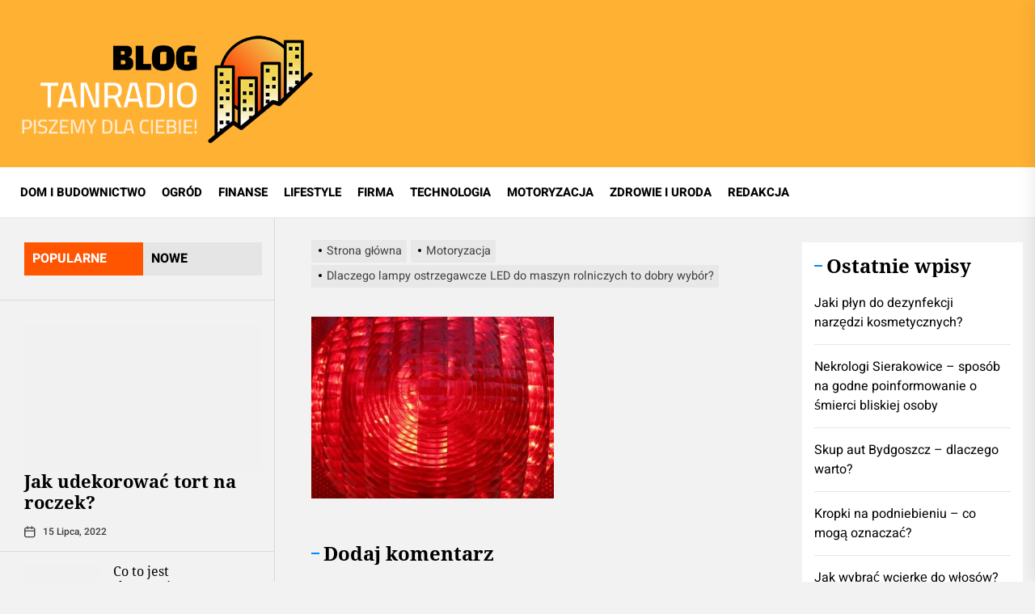

--- FILE ---
content_type: text/html; charset=UTF-8
request_url: https://www.tanradio.pl/dlaczego-lampy-ostrzegawcze-led-do-maszyn-rolniczych-to-dobry-wybor/warning-light-3383887_1920/
body_size: 15897
content:
<!DOCTYPE html><html class="no-js" lang="pl-PL"><head><meta charset="UTF-8"><link data-optimized="2" rel="stylesheet" href="https://www.tanradio.pl/wp-content/litespeed/css/264e6f4c9fa438b4ece999668d052fba.css?ver=f2f62" /><meta name="viewport" content="width=device-width, initial-scale=1.0, maximum-scale=1.0, user-scalable=no"/><link rel="profile" href="https://gmpg.org/xfn/11"><meta name='robots' content='index, follow, max-image-preview:large, max-snippet:-1, max-video-preview:-1' /> <script data-cfasync="false" data-pagespeed-no-defer>var gtm4wp_datalayer_name = "dataLayer";
	var dataLayer = dataLayer || [];</script> <title>&#8212; Tanradio</title><link rel="canonical" href="https://www.tanradio.pl/dlaczego-lampy-ostrzegawcze-led-do-maszyn-rolniczych-to-dobry-wybor/warning-light-3383887_1920/" /><meta property="og:locale" content="pl_PL" /><meta property="og:type" content="article" /><meta property="og:title" content="&#8212; Tanradio" /><meta property="og:url" content="https://www.tanradio.pl/dlaczego-lampy-ostrzegawcze-led-do-maszyn-rolniczych-to-dobry-wybor/warning-light-3383887_1920/" /><meta property="og:site_name" content="Tanradio" /><meta property="article:modified_time" content="2022-10-25T05:45:36+00:00" /><meta property="og:image" content="https://www.tanradio.pl/dlaczego-lampy-ostrzegawcze-led-do-maszyn-rolniczych-to-dobry-wybor/warning-light-3383887_1920" /><meta property="og:image:width" content="1920" /><meta property="og:image:height" content="1440" /><meta property="og:image:type" content="image/jpeg" /><meta name="twitter:card" content="summary_large_image" /> <script type="application/ld+json" class="yoast-schema-graph">{"@context":"https://schema.org","@graph":[{"@type":"WebPage","@id":"https://www.tanradio.pl/dlaczego-lampy-ostrzegawcze-led-do-maszyn-rolniczych-to-dobry-wybor/warning-light-3383887_1920/","url":"https://www.tanradio.pl/dlaczego-lampy-ostrzegawcze-led-do-maszyn-rolniczych-to-dobry-wybor/warning-light-3383887_1920/","name":"&#8212; Tanradio","isPartOf":{"@id":"https://www.tanradio.pl/#website"},"primaryImageOfPage":{"@id":"https://www.tanradio.pl/dlaczego-lampy-ostrzegawcze-led-do-maszyn-rolniczych-to-dobry-wybor/warning-light-3383887_1920/#primaryimage"},"image":{"@id":"https://www.tanradio.pl/dlaczego-lampy-ostrzegawcze-led-do-maszyn-rolniczych-to-dobry-wybor/warning-light-3383887_1920/#primaryimage"},"thumbnailUrl":"https://www.tanradio.pl/wp-content/uploads/2022/10/warning-light-3383887_1920.jpg","datePublished":"2022-10-25T05:45:32+00:00","dateModified":"2022-10-25T05:45:36+00:00","breadcrumb":{"@id":"https://www.tanradio.pl/dlaczego-lampy-ostrzegawcze-led-do-maszyn-rolniczych-to-dobry-wybor/warning-light-3383887_1920/#breadcrumb"},"inLanguage":"pl-PL","potentialAction":[{"@type":"ReadAction","target":["https://www.tanradio.pl/dlaczego-lampy-ostrzegawcze-led-do-maszyn-rolniczych-to-dobry-wybor/warning-light-3383887_1920/"]}]},{"@type":"ImageObject","inLanguage":"pl-PL","@id":"https://www.tanradio.pl/dlaczego-lampy-ostrzegawcze-led-do-maszyn-rolniczych-to-dobry-wybor/warning-light-3383887_1920/#primaryimage","url":"https://www.tanradio.pl/wp-content/uploads/2022/10/warning-light-3383887_1920.jpg","contentUrl":"https://www.tanradio.pl/wp-content/uploads/2022/10/warning-light-3383887_1920.jpg","width":1920,"height":1440},{"@type":"BreadcrumbList","@id":"https://www.tanradio.pl/dlaczego-lampy-ostrzegawcze-led-do-maszyn-rolniczych-to-dobry-wybor/warning-light-3383887_1920/#breadcrumb","itemListElement":[{"@type":"ListItem","position":1,"name":"Strona główna","item":"https://www.tanradio.pl/"},{"@type":"ListItem","position":2,"name":"Dlaczego lampy ostrzegawcze LED do maszyn rolniczych to dobry wybór?","item":"https://www.tanradio.pl/dlaczego-lampy-ostrzegawcze-led-do-maszyn-rolniczych-to-dobry-wybor/"}]},{"@type":"WebSite","@id":"https://www.tanradio.pl/#website","url":"https://www.tanradio.pl/","name":"Tanradio","description":"","publisher":{"@id":"https://www.tanradio.pl/#organization"},"potentialAction":[{"@type":"SearchAction","target":{"@type":"EntryPoint","urlTemplate":"https://www.tanradio.pl/?s={search_term_string}"},"query-input":"required name=search_term_string"}],"inLanguage":"pl-PL"},{"@type":"Organization","@id":"https://www.tanradio.pl/#organization","name":"Tanradio","url":"https://www.tanradio.pl/","logo":{"@type":"ImageObject","inLanguage":"pl-PL","@id":"https://www.tanradio.pl/#/schema/logo/image/","url":"https://www.tanradio.pl/wp-content/uploads/2022/06/blog-wnetrzarski-tanradio.png","contentUrl":"https://www.tanradio.pl/wp-content/uploads/2022/06/blog-wnetrzarski-tanradio.png","width":600,"height":232,"caption":"Tanradio"},"image":{"@id":"https://www.tanradio.pl/#/schema/logo/image/"}}]}</script> <link rel="alternate" type="application/rss+xml" title="Tanradio &raquo; Kanał z wpisami" href="https://www.tanradio.pl/feed/" /><link rel="alternate" type="application/rss+xml" title="Tanradio &raquo; Kanał z komentarzami" href="https://www.tanradio.pl/comments/feed/" /><link rel="alternate" type="application/rss+xml" title="Tanradio &raquo;  Kanał z komentarzami" href="https://www.tanradio.pl/dlaczego-lampy-ostrzegawcze-led-do-maszyn-rolniczych-to-dobry-wybor/warning-light-3383887_1920/feed/" /> <script src='https://www.tanradio.pl/wp-includes/js/jquery/jquery.min.js?ver=3.7.0' id='jquery-core-js'></script> <link rel="https://api.w.org/" href="https://www.tanradio.pl/wp-json/" /><link rel="alternate" type="application/json" href="https://www.tanradio.pl/wp-json/wp/v2/media/442" /><link rel="EditURI" type="application/rsd+xml" title="RSD" href="https://www.tanradio.pl/xmlrpc.php?rsd" /><link rel='shortlink' href='https://www.tanradio.pl/?p=442' /><link rel="alternate" type="application/json+oembed" href="https://www.tanradio.pl/wp-json/oembed/1.0/embed?url=https%3A%2F%2Fwww.tanradio.pl%2Fdlaczego-lampy-ostrzegawcze-led-do-maszyn-rolniczych-to-dobry-wybor%2Fwarning-light-3383887_1920%2F" /><link rel="alternate" type="text/xml+oembed" href="https://www.tanradio.pl/wp-json/oembed/1.0/embed?url=https%3A%2F%2Fwww.tanradio.pl%2Fdlaczego-lampy-ostrzegawcze-led-do-maszyn-rolniczych-to-dobry-wybor%2Fwarning-light-3383887_1920%2F&#038;format=xml" /> <script data-cfasync="false" data-pagespeed-no-defer type="text/javascript">var dataLayer_content = {"pagePostType":"attachment","pagePostType2":"single-attachment","pagePostAuthor":"Redakcja"};
	dataLayer.push( dataLayer_content );</script> <script data-cfasync="false">(function(w,d,s,l,i){w[l]=w[l]||[];w[l].push({'gtm.start':
new Date().getTime(),event:'gtm.js'});var f=d.getElementsByTagName(s)[0],
j=d.createElement(s),dl=l!='dataLayer'?'&l='+l:'';j.async=true;j.src=
'//www.googletagmanager.com/gtm.js?id='+i+dl;f.parentNode.insertBefore(j,f);
})(window,document,'script','dataLayer','GTM-NDJH8QQ');</script> <link rel="icon" href="https://www.tanradio.pl/wp-content/uploads/2022/06/site-icone.png" sizes="32x32" /><link rel="icon" href="https://www.tanradio.pl/wp-content/uploads/2022/06/site-icone.png" sizes="192x192" /><link rel="apple-touch-icon" href="https://www.tanradio.pl/wp-content/uploads/2022/06/site-icone.png" /><meta name="msapplication-TileImage" content="https://www.tanradio.pl/wp-content/uploads/2022/06/site-icone.png" /></head><body data-rsssl=1 class="attachment attachment-template-default single single-attachment postid-442 attachmentid-442 attachment-jpeg wp-custom-logo wp-embed-responsive right-sidebar"><div id="page" class="hfeed site">
<a class="skip-link screen-reader-text" href="#content">Skip to the content</a><header id="site-header" class="theme-header " role="banner"><div class="header-mainbar  "  ><div class="wrapper-fluid header-wrapper"><div class="header-item header-item-left"><div class="header-titles"><div class="site-logo site-branding"><a href="https://www.tanradio.pl/" class="custom-logo-link" rel="home"><img data-lazyloaded="1" src="[data-uri]" width="600" height="232" data-src="https://www.tanradio.pl/wp-content/uploads/2022/06/blog-wnetrzarski-tanradio.png" class="custom-logo" alt="blog wnętrzarski tanradio" decoding="async" fetchpriority="high" data-srcset="https://www.tanradio.pl/wp-content/uploads/2022/06/blog-wnetrzarski-tanradio.png 600w, https://www.tanradio.pl/wp-content/uploads/2022/06/blog-wnetrzarski-tanradio-300x116.png 300w, https://www.tanradio.pl/wp-content/uploads/2022/06/blog-wnetrzarski-tanradio-267x103.png 267w" data-sizes="(max-width: 600px) 100vw, 600px" /><noscript><img width="600" height="232" src="https://www.tanradio.pl/wp-content/uploads/2022/06/blog-wnetrzarski-tanradio.png" class="custom-logo" alt="blog wnętrzarski tanradio" decoding="async" fetchpriority="high" srcset="https://www.tanradio.pl/wp-content/uploads/2022/06/blog-wnetrzarski-tanradio.png 600w, https://www.tanradio.pl/wp-content/uploads/2022/06/blog-wnetrzarski-tanradio-300x116.png 300w, https://www.tanradio.pl/wp-content/uploads/2022/06/blog-wnetrzarski-tanradio-267x103.png 267w" sizes="(max-width: 600px) 100vw, 600px" /></noscript></a><span class="screen-reader-text">Tanradio</span><a href="https://www.tanradio.pl/" class="custom-logo-name">Tanradio</a></div></div></div><div class="header-item header-item-right"><div id="theme-extrabar" class="theme-navextras"></div></div></div></div><div class="header-navbar"><div class="wrapper-fluid header-wrapper"><div class="header-item header-item-left"><div class="site-navigation"><nav class="primary-menu-wrapper" aria-label="Horizontal" role="navigation"><ul class="primary-menu theme-menu"><li id=menu-item-180 class="menu-item menu-item-type-taxonomy menu-item-object-category menu-item-180"><a href="https://www.tanradio.pl/dom-i-budownictwo/">DOM I BUDOWNICTWO</a></li><li id=menu-item-185 class="menu-item menu-item-type-taxonomy menu-item-object-category menu-item-185"><a href="https://www.tanradio.pl/ogrod/">OGRÓD</a></li><li id=menu-item-181 class="menu-item menu-item-type-taxonomy menu-item-object-category menu-item-181"><a href="https://www.tanradio.pl/finanse/">FINANSE</a></li><li id=menu-item-183 class="menu-item menu-item-type-taxonomy menu-item-object-category menu-item-183"><a href="https://www.tanradio.pl/lifestyle/">LIFESTYLE</a></li><li id=menu-item-182 class="menu-item menu-item-type-taxonomy menu-item-object-category menu-item-182"><a href="https://www.tanradio.pl/firma/">FIRMA</a></li><li id=menu-item-186 class="menu-item menu-item-type-taxonomy menu-item-object-category menu-item-186"><a href="https://www.tanradio.pl/technologia/">TECHNOLOGIA</a></li><li id=menu-item-184 class="menu-item menu-item-type-taxonomy menu-item-object-category menu-item-184"><a href="https://www.tanradio.pl/motoryzacja/">MOTORYZACJA</a></li><li id=menu-item-187 class="menu-item menu-item-type-taxonomy menu-item-object-category menu-item-187"><a href="https://www.tanradio.pl/zdrowie-i-uroda/">ZDROWIE I URODA</a></li><li id=menu-item-323 class="menu-item menu-item-type-post_type menu-item-object-page menu-item-323"><a href="https://www.tanradio.pl/redakcja/">REDAKCJA</a></li></ul></nav></div></div><div class="header-item header-item-right"><div class="navbar-controls hide-no-js"><button type="button" class="navbar-control navbar-control-offcanvas">
<span class="navbar-control-trigger" tabindex="-1">
<span class="navbar-control-info">
<span class="navbar-control-label">
Menu                        </span>
<span class="navbar-control-icon">
<svg class="svg-icon" aria-hidden="true" role="img" focusable="false" xmlns="http://www.w3.org/2000/svg" width="20" height="20" viewBox="0 0 20 20"><path fill="currentColor" d="M1 3v2h18V3zm0 8h18V9H1zm0 6h18v-2H1z" /></svg>                        </span>
</span>
</span>
</button><button type="button" class="navbar-control navbar-control-search">
<span class="navbar-control-trigger" tabindex="-1">
<span>
<svg class="svg-icon" aria-hidden="true" role="img" focusable="false" xmlns="http://www.w3.org/2000/svg" width="16" height="16" viewBox="0 0 20 20"><path fill="currentColor" d="M1148.0319,95.6176858 L1151.70711,99.2928932 C1152.09763,99.6834175 1152.09763,100.316582 1151.70711,100.707107 C1151.31658,101.097631 1150.68342,101.097631 1150.29289,100.707107 L1146.61769,97.0318993 C1145.07801,98.2635271 1143.12501,99 1141,99 C1136.02944,99 1132,94.9705627 1132,90 C1132,85.0294372 1136.02944,81 1141,81 C1145.97056,81 1150,85.0294372 1150,90 C1150,92.1250137 1149.26353,94.078015 1148.0319,95.6176858 Z M1146.04139,94.8563911 C1147.25418,93.5976949 1148,91.8859456 1148,90 C1148,86.1340067 1144.86599,83 1141,83 C1137.13401,83 1134,86.1340067 1134,90 C1134,93.8659933 1137.13401,97 1141,97 C1142.88595,97 1144.59769,96.2541764 1145.85639,95.0413859 C1145.88271,95.0071586 1145.91154,94.9742441 1145.94289,94.9428932 C1145.97424,94.9115423 1146.00716,94.8827083 1146.04139,94.8563911 Z" transform="translate(-1132 -81)" /></svg>                    </span>
<span>
Wyszukaj                    </span>
</span>
</button></div></div></div><div class="trending-news-main-wrap"><div class="wrapper-fluid"><div class="column-row"><a href="javascript:void(0)" class="silvermountain-skip-link-start"></a><div class="column column-12">
<button type="button" id="trending-collapse">
<svg class="svg-icon" aria-hidden="true" role="img" focusable="false" xmlns="http://www.w3.org/2000/svg" width="16" height="16" viewBox="0 0 16 16"><polygon fill="currentColor" fill-rule="evenodd" points="6.852 7.649 .399 1.195 1.445 .149 7.899 6.602 14.352 .149 15.399 1.195 8.945 7.649 15.399 14.102 14.352 15.149 7.899 8.695 1.445 15.149 .399 14.102" /></svg>                            </button></div><div class="column column-4 column-sm-6 column-xs-12"><article id="theme-post-2225" class="news-article mb-20 post-2225 post type-post status-publish format-standard hentry category-lifestyle"><div class="column-row column-row-small"><div class="column column-4"><div class="data-bg data-bg-thumbnail"
data-background="https://www.tanradio.pl/wp-content/uploads/2025/07/pexels-jenny-k-326770-3872806_wp-150x150.jpg"><a class="img-link" href="https://www.tanradio.pl/jaki-plyn-do-dezynfekcji-narzedzi-kosmetycznych/"
tabindex="0"></a></div></div><div class="column column-8"><div class="article-content"><h3 class="entry-title entry-title-small">
<a href="https://www.tanradio.pl/jaki-plyn-do-dezynfekcji-narzedzi-kosmetycznych/" tabindex="0" rel="bookmark"
title="Jaki płyn do dezynfekcji narzędzi kosmetycznych?">Jaki płyn do dezynfekcji narzędzi kosmetycznych?</a></h3><div class="entry-meta"><div class="entry-meta-item entry-meta-date"><span class="entry-meta-icon calendar-icon"> <svg class="svg-icon" aria-hidden="true" role="img" focusable="false" xmlns="http://www.w3.org/2000/svg" width="20" height="20" viewBox="0 0 20 20"><path fill="currentColor" d="M4.60069444,4.09375 L3.25,4.09375 C2.47334957,4.09375 1.84375,4.72334957 1.84375,5.5 L1.84375,7.26736111 L16.15625,7.26736111 L16.15625,5.5 C16.15625,4.72334957 15.5266504,4.09375 14.75,4.09375 L13.3993056,4.09375 L13.3993056,4.55555556 C13.3993056,5.02154581 13.0215458,5.39930556 12.5555556,5.39930556 C12.0895653,5.39930556 11.7118056,5.02154581 11.7118056,4.55555556 L11.7118056,4.09375 L6.28819444,4.09375 L6.28819444,4.55555556 C6.28819444,5.02154581 5.9104347,5.39930556 5.44444444,5.39930556 C4.97845419,5.39930556 4.60069444,5.02154581 4.60069444,4.55555556 L4.60069444,4.09375 Z M6.28819444,2.40625 L11.7118056,2.40625 L11.7118056,1 C11.7118056,0.534009742 12.0895653,0.15625 12.5555556,0.15625 C13.0215458,0.15625 13.3993056,0.534009742 13.3993056,1 L13.3993056,2.40625 L14.75,2.40625 C16.4586309,2.40625 17.84375,3.79136906 17.84375,5.5 L17.84375,15.875 C17.84375,17.5836309 16.4586309,18.96875 14.75,18.96875 L3.25,18.96875 C1.54136906,18.96875 0.15625,17.5836309 0.15625,15.875 L0.15625,5.5 C0.15625,3.79136906 1.54136906,2.40625 3.25,2.40625 L4.60069444,2.40625 L4.60069444,1 C4.60069444,0.534009742 4.97845419,0.15625 5.44444444,0.15625 C5.9104347,0.15625 6.28819444,0.534009742 6.28819444,1 L6.28819444,2.40625 Z M1.84375,8.95486111 L1.84375,15.875 C1.84375,16.6516504 2.47334957,17.28125 3.25,17.28125 L14.75,17.28125 C15.5266504,17.28125 16.15625,16.6516504 16.15625,15.875 L16.15625,8.95486111 L1.84375,8.95486111 Z" /></svg></span><span class="posted-on"><a href="https://www.tanradio.pl/2025/07/24/" rel="bookmark"><time class="entry-date published updated" datetime="2025-07-24T14:04:10+02:00">24 lipca, 2025</time></a></span></div></div></div></div></div></article></div><div class="column column-4 column-sm-6 column-xs-12"><article id="theme-post-2223" class="news-article mb-20 post-2223 post type-post status-publish format-standard hentry category-lifestyle"><div class="column-row column-row-small"><div class="column column-4"><div class="data-bg data-bg-thumbnail"
data-background="https://www.tanradio.pl/wp-content/uploads/2025/07/nekrologi_wp-150x150.jpg"><a class="img-link" href="https://www.tanradio.pl/nekrologi-sierakowice-sposob-na-godne-poinformowanie-o-smierci-bliskiej-osoby/"
tabindex="0"></a></div></div><div class="column column-8"><div class="article-content"><h3 class="entry-title entry-title-small">
<a href="https://www.tanradio.pl/nekrologi-sierakowice-sposob-na-godne-poinformowanie-o-smierci-bliskiej-osoby/" tabindex="0" rel="bookmark"
title="Nekrologi Sierakowice – sposób na godne poinformowanie o śmierci bliskiej osoby">Nekrologi Sierakowice – sposób na godne poinformowanie o śmierci bliskiej osoby</a></h3><div class="entry-meta"><div class="entry-meta-item entry-meta-date"><span class="entry-meta-icon calendar-icon"> <svg class="svg-icon" aria-hidden="true" role="img" focusable="false" xmlns="http://www.w3.org/2000/svg" width="20" height="20" viewBox="0 0 20 20"><path fill="currentColor" d="M4.60069444,4.09375 L3.25,4.09375 C2.47334957,4.09375 1.84375,4.72334957 1.84375,5.5 L1.84375,7.26736111 L16.15625,7.26736111 L16.15625,5.5 C16.15625,4.72334957 15.5266504,4.09375 14.75,4.09375 L13.3993056,4.09375 L13.3993056,4.55555556 C13.3993056,5.02154581 13.0215458,5.39930556 12.5555556,5.39930556 C12.0895653,5.39930556 11.7118056,5.02154581 11.7118056,4.55555556 L11.7118056,4.09375 L6.28819444,4.09375 L6.28819444,4.55555556 C6.28819444,5.02154581 5.9104347,5.39930556 5.44444444,5.39930556 C4.97845419,5.39930556 4.60069444,5.02154581 4.60069444,4.55555556 L4.60069444,4.09375 Z M6.28819444,2.40625 L11.7118056,2.40625 L11.7118056,1 C11.7118056,0.534009742 12.0895653,0.15625 12.5555556,0.15625 C13.0215458,0.15625 13.3993056,0.534009742 13.3993056,1 L13.3993056,2.40625 L14.75,2.40625 C16.4586309,2.40625 17.84375,3.79136906 17.84375,5.5 L17.84375,15.875 C17.84375,17.5836309 16.4586309,18.96875 14.75,18.96875 L3.25,18.96875 C1.54136906,18.96875 0.15625,17.5836309 0.15625,15.875 L0.15625,5.5 C0.15625,3.79136906 1.54136906,2.40625 3.25,2.40625 L4.60069444,2.40625 L4.60069444,1 C4.60069444,0.534009742 4.97845419,0.15625 5.44444444,0.15625 C5.9104347,0.15625 6.28819444,0.534009742 6.28819444,1 L6.28819444,2.40625 Z M1.84375,8.95486111 L1.84375,15.875 C1.84375,16.6516504 2.47334957,17.28125 3.25,17.28125 L14.75,17.28125 C15.5266504,17.28125 16.15625,16.6516504 16.15625,15.875 L16.15625,8.95486111 L1.84375,8.95486111 Z" /></svg></span><span class="posted-on"><a href="https://www.tanradio.pl/2025/07/24/" rel="bookmark"><time class="entry-date published updated" datetime="2025-07-24T09:48:54+02:00">24 lipca, 2025</time></a></span></div></div></div></div></div></article></div><div class="column column-4 column-sm-6 column-xs-12"><article id="theme-post-130" class="news-article mb-20 post-130 post type-post status-publish format-standard hentry category-motoryzacja"><div class="column-row column-row-small"><div class="column column-4"><div class="data-bg data-bg-thumbnail"
data-background="https://www.tanradio.pl/wp-content/uploads/2019/05/sportowy-samochod-150x150.jpg"><a class="img-link" href="https://www.tanradio.pl/skup-aut-bydgoszcz-dlaczego-warto/"
tabindex="0"></a></div></div><div class="column column-8"><div class="article-content"><h3 class="entry-title entry-title-small">
<a href="https://www.tanradio.pl/skup-aut-bydgoszcz-dlaczego-warto/" tabindex="0" rel="bookmark"
title="Skup aut Bydgoszcz &#8211; dlaczego warto?">Skup aut Bydgoszcz &#8211; dlaczego warto?</a></h3><div class="entry-meta"><div class="entry-meta-item entry-meta-date"><span class="entry-meta-icon calendar-icon"> <svg class="svg-icon" aria-hidden="true" role="img" focusable="false" xmlns="http://www.w3.org/2000/svg" width="20" height="20" viewBox="0 0 20 20"><path fill="currentColor" d="M4.60069444,4.09375 L3.25,4.09375 C2.47334957,4.09375 1.84375,4.72334957 1.84375,5.5 L1.84375,7.26736111 L16.15625,7.26736111 L16.15625,5.5 C16.15625,4.72334957 15.5266504,4.09375 14.75,4.09375 L13.3993056,4.09375 L13.3993056,4.55555556 C13.3993056,5.02154581 13.0215458,5.39930556 12.5555556,5.39930556 C12.0895653,5.39930556 11.7118056,5.02154581 11.7118056,4.55555556 L11.7118056,4.09375 L6.28819444,4.09375 L6.28819444,4.55555556 C6.28819444,5.02154581 5.9104347,5.39930556 5.44444444,5.39930556 C4.97845419,5.39930556 4.60069444,5.02154581 4.60069444,4.55555556 L4.60069444,4.09375 Z M6.28819444,2.40625 L11.7118056,2.40625 L11.7118056,1 C11.7118056,0.534009742 12.0895653,0.15625 12.5555556,0.15625 C13.0215458,0.15625 13.3993056,0.534009742 13.3993056,1 L13.3993056,2.40625 L14.75,2.40625 C16.4586309,2.40625 17.84375,3.79136906 17.84375,5.5 L17.84375,15.875 C17.84375,17.5836309 16.4586309,18.96875 14.75,18.96875 L3.25,18.96875 C1.54136906,18.96875 0.15625,17.5836309 0.15625,15.875 L0.15625,5.5 C0.15625,3.79136906 1.54136906,2.40625 3.25,2.40625 L4.60069444,2.40625 L4.60069444,1 C4.60069444,0.534009742 4.97845419,0.15625 5.44444444,0.15625 C5.9104347,0.15625 6.28819444,0.534009742 6.28819444,1 L6.28819444,2.40625 Z M1.84375,8.95486111 L1.84375,15.875 C1.84375,16.6516504 2.47334957,17.28125 3.25,17.28125 L14.75,17.28125 C15.5266504,17.28125 16.15625,16.6516504 16.15625,15.875 L16.15625,8.95486111 L1.84375,8.95486111 Z" /></svg></span><span class="posted-on"><a href="https://www.tanradio.pl/2025/07/22/" rel="bookmark"><time class="entry-date published" datetime="2025-07-22T01:59:38+02:00">22 lipca, 2025</time><time class="updated" datetime="2025-07-22T08:26:35+02:00">22 lipca, 2025</time></a></span></div></div></div></div></div></article></div><div class="column column-4 column-sm-6 column-xs-12"><article id="theme-post-2221" class="news-article mb-20 post-2221 post type-post status-publish format-standard hentry category-zdrowie-i-uroda"><div class="column-row column-row-small"><div class="column column-4"><div class="data-bg data-bg-thumbnail"
data-background="https://www.tanradio.pl/wp-content/uploads/2025/07/adobestock_55459049_wp-150x150.jpg"><a class="img-link" href="https://www.tanradio.pl/kropki-na-podniebieniu-co-moga-oznaczac/"
tabindex="0"></a></div></div><div class="column column-8"><div class="article-content"><h3 class="entry-title entry-title-small">
<a href="https://www.tanradio.pl/kropki-na-podniebieniu-co-moga-oznaczac/" tabindex="0" rel="bookmark"
title="Kropki na podniebieniu – co mogą oznaczać?">Kropki na podniebieniu – co mogą oznaczać?</a></h3><div class="entry-meta"><div class="entry-meta-item entry-meta-date"><span class="entry-meta-icon calendar-icon"> <svg class="svg-icon" aria-hidden="true" role="img" focusable="false" xmlns="http://www.w3.org/2000/svg" width="20" height="20" viewBox="0 0 20 20"><path fill="currentColor" d="M4.60069444,4.09375 L3.25,4.09375 C2.47334957,4.09375 1.84375,4.72334957 1.84375,5.5 L1.84375,7.26736111 L16.15625,7.26736111 L16.15625,5.5 C16.15625,4.72334957 15.5266504,4.09375 14.75,4.09375 L13.3993056,4.09375 L13.3993056,4.55555556 C13.3993056,5.02154581 13.0215458,5.39930556 12.5555556,5.39930556 C12.0895653,5.39930556 11.7118056,5.02154581 11.7118056,4.55555556 L11.7118056,4.09375 L6.28819444,4.09375 L6.28819444,4.55555556 C6.28819444,5.02154581 5.9104347,5.39930556 5.44444444,5.39930556 C4.97845419,5.39930556 4.60069444,5.02154581 4.60069444,4.55555556 L4.60069444,4.09375 Z M6.28819444,2.40625 L11.7118056,2.40625 L11.7118056,1 C11.7118056,0.534009742 12.0895653,0.15625 12.5555556,0.15625 C13.0215458,0.15625 13.3993056,0.534009742 13.3993056,1 L13.3993056,2.40625 L14.75,2.40625 C16.4586309,2.40625 17.84375,3.79136906 17.84375,5.5 L17.84375,15.875 C17.84375,17.5836309 16.4586309,18.96875 14.75,18.96875 L3.25,18.96875 C1.54136906,18.96875 0.15625,17.5836309 0.15625,15.875 L0.15625,5.5 C0.15625,3.79136906 1.54136906,2.40625 3.25,2.40625 L4.60069444,2.40625 L4.60069444,1 C4.60069444,0.534009742 4.97845419,0.15625 5.44444444,0.15625 C5.9104347,0.15625 6.28819444,0.534009742 6.28819444,1 L6.28819444,2.40625 Z M1.84375,8.95486111 L1.84375,15.875 C1.84375,16.6516504 2.47334957,17.28125 3.25,17.28125 L14.75,17.28125 C15.5266504,17.28125 16.15625,16.6516504 16.15625,15.875 L16.15625,8.95486111 L1.84375,8.95486111 Z" /></svg></span><span class="posted-on"><a href="https://www.tanradio.pl/2025/07/15/" rel="bookmark"><time class="entry-date published updated" datetime="2025-07-15T13:23:27+02:00">15 lipca, 2025</time></a></span></div></div></div></div></div></article></div><div class="column column-4 column-sm-6 column-xs-12"><article id="theme-post-2219" class="news-article mb-20 post-2219 post type-post status-publish format-standard hentry category-zdrowie-i-uroda"><div class="column-row column-row-small"><div class="column column-4"><div class="data-bg data-bg-thumbnail"
data-background="https://www.tanradio.pl/wp-content/uploads/2025/06/pexels-timmossholder-1049687_wp-150x150.jpg"><a class="img-link" href="https://www.tanradio.pl/jak-wybrac-wcierke-do-wlosow/"
tabindex="0"></a></div></div><div class="column column-8"><div class="article-content"><h3 class="entry-title entry-title-small">
<a href="https://www.tanradio.pl/jak-wybrac-wcierke-do-wlosow/" tabindex="0" rel="bookmark"
title="Jak wybrać wcierkę do włosów?">Jak wybrać wcierkę do włosów?</a></h3><div class="entry-meta"><div class="entry-meta-item entry-meta-date"><span class="entry-meta-icon calendar-icon"> <svg class="svg-icon" aria-hidden="true" role="img" focusable="false" xmlns="http://www.w3.org/2000/svg" width="20" height="20" viewBox="0 0 20 20"><path fill="currentColor" d="M4.60069444,4.09375 L3.25,4.09375 C2.47334957,4.09375 1.84375,4.72334957 1.84375,5.5 L1.84375,7.26736111 L16.15625,7.26736111 L16.15625,5.5 C16.15625,4.72334957 15.5266504,4.09375 14.75,4.09375 L13.3993056,4.09375 L13.3993056,4.55555556 C13.3993056,5.02154581 13.0215458,5.39930556 12.5555556,5.39930556 C12.0895653,5.39930556 11.7118056,5.02154581 11.7118056,4.55555556 L11.7118056,4.09375 L6.28819444,4.09375 L6.28819444,4.55555556 C6.28819444,5.02154581 5.9104347,5.39930556 5.44444444,5.39930556 C4.97845419,5.39930556 4.60069444,5.02154581 4.60069444,4.55555556 L4.60069444,4.09375 Z M6.28819444,2.40625 L11.7118056,2.40625 L11.7118056,1 C11.7118056,0.534009742 12.0895653,0.15625 12.5555556,0.15625 C13.0215458,0.15625 13.3993056,0.534009742 13.3993056,1 L13.3993056,2.40625 L14.75,2.40625 C16.4586309,2.40625 17.84375,3.79136906 17.84375,5.5 L17.84375,15.875 C17.84375,17.5836309 16.4586309,18.96875 14.75,18.96875 L3.25,18.96875 C1.54136906,18.96875 0.15625,17.5836309 0.15625,15.875 L0.15625,5.5 C0.15625,3.79136906 1.54136906,2.40625 3.25,2.40625 L4.60069444,2.40625 L4.60069444,1 C4.60069444,0.534009742 4.97845419,0.15625 5.44444444,0.15625 C5.9104347,0.15625 6.28819444,0.534009742 6.28819444,1 L6.28819444,2.40625 Z M1.84375,8.95486111 L1.84375,15.875 C1.84375,16.6516504 2.47334957,17.28125 3.25,17.28125 L14.75,17.28125 C15.5266504,17.28125 16.15625,16.6516504 16.15625,15.875 L16.15625,8.95486111 L1.84375,8.95486111 Z" /></svg></span><span class="posted-on"><a href="https://www.tanradio.pl/2025/06/30/" rel="bookmark"><time class="entry-date published updated" datetime="2025-06-30T08:16:41+02:00">30 czerwca, 2025</time></a></span></div></div></div></div></div></article></div><div class="column column-4 column-sm-6 column-xs-12"><article id="theme-post-2217" class="news-article mb-20 post-2217 post type-post status-publish format-standard hentry category-dom-i-budownictwo"><div class="column-row column-row-small"><div class="column column-4"><div class="data-bg data-bg-thumbnail"
data-background="https://www.tanradio.pl/wp-content/uploads/2025/05/attic-2416396_640_wp-150x150.jpg"><a class="img-link" href="https://www.tanradio.pl/jaka-welne-na-poddasze-wybrac/"
tabindex="0"></a></div></div><div class="column column-8"><div class="article-content"><h3 class="entry-title entry-title-small">
<a href="https://www.tanradio.pl/jaka-welne-na-poddasze-wybrac/" tabindex="0" rel="bookmark"
title="Jaką wełnę na poddasze wybrać?">Jaką wełnę na poddasze wybrać?</a></h3><div class="entry-meta"><div class="entry-meta-item entry-meta-date"><span class="entry-meta-icon calendar-icon"> <svg class="svg-icon" aria-hidden="true" role="img" focusable="false" xmlns="http://www.w3.org/2000/svg" width="20" height="20" viewBox="0 0 20 20"><path fill="currentColor" d="M4.60069444,4.09375 L3.25,4.09375 C2.47334957,4.09375 1.84375,4.72334957 1.84375,5.5 L1.84375,7.26736111 L16.15625,7.26736111 L16.15625,5.5 C16.15625,4.72334957 15.5266504,4.09375 14.75,4.09375 L13.3993056,4.09375 L13.3993056,4.55555556 C13.3993056,5.02154581 13.0215458,5.39930556 12.5555556,5.39930556 C12.0895653,5.39930556 11.7118056,5.02154581 11.7118056,4.55555556 L11.7118056,4.09375 L6.28819444,4.09375 L6.28819444,4.55555556 C6.28819444,5.02154581 5.9104347,5.39930556 5.44444444,5.39930556 C4.97845419,5.39930556 4.60069444,5.02154581 4.60069444,4.55555556 L4.60069444,4.09375 Z M6.28819444,2.40625 L11.7118056,2.40625 L11.7118056,1 C11.7118056,0.534009742 12.0895653,0.15625 12.5555556,0.15625 C13.0215458,0.15625 13.3993056,0.534009742 13.3993056,1 L13.3993056,2.40625 L14.75,2.40625 C16.4586309,2.40625 17.84375,3.79136906 17.84375,5.5 L17.84375,15.875 C17.84375,17.5836309 16.4586309,18.96875 14.75,18.96875 L3.25,18.96875 C1.54136906,18.96875 0.15625,17.5836309 0.15625,15.875 L0.15625,5.5 C0.15625,3.79136906 1.54136906,2.40625 3.25,2.40625 L4.60069444,2.40625 L4.60069444,1 C4.60069444,0.534009742 4.97845419,0.15625 5.44444444,0.15625 C5.9104347,0.15625 6.28819444,0.534009742 6.28819444,1 L6.28819444,2.40625 Z M1.84375,8.95486111 L1.84375,15.875 C1.84375,16.6516504 2.47334957,17.28125 3.25,17.28125 L14.75,17.28125 C15.5266504,17.28125 16.15625,16.6516504 16.15625,15.875 L16.15625,8.95486111 L1.84375,8.95486111 Z" /></svg></span><span class="posted-on"><a href="https://www.tanradio.pl/2025/05/15/" rel="bookmark"><time class="entry-date published updated" datetime="2025-05-15T11:00:34+02:00">15 maja, 2025</time></a></span></div></div></div></div></div></article></div><div class="column column-4 column-sm-6 column-xs-12"><article id="theme-post-2201" class="news-article mb-20 post-2201 post type-post status-publish format-standard hentry category-dom-i-budownictwo"><div class="column-row column-row-small"><div class="column column-4"><div class="data-bg data-bg-thumbnail"
data-background="https://www.tanradio.pl/wp-content/uploads/2025/05/Profesjonalne-narzedzia-elektryczne-150x150.jpg"><a class="img-link" href="https://www.tanradio.pl/rzeczy-elektryczne-wybor-sprzetu-i-akcesoriow-do-remontu/"
tabindex="0"></a></div></div><div class="column column-8"><div class="article-content"><h3 class="entry-title entry-title-small">
<a href="https://www.tanradio.pl/rzeczy-elektryczne-wybor-sprzetu-i-akcesoriow-do-remontu/" tabindex="0" rel="bookmark"
title="Jak wybrać najlepszy sprzęt elektryczny i akcesoria do remontu?">Jak wybrać najlepszy sprzęt elektryczny i akcesoria do remontu?</a></h3><div class="entry-meta"><div class="entry-meta-item entry-meta-date"><span class="entry-meta-icon calendar-icon"> <svg class="svg-icon" aria-hidden="true" role="img" focusable="false" xmlns="http://www.w3.org/2000/svg" width="20" height="20" viewBox="0 0 20 20"><path fill="currentColor" d="M4.60069444,4.09375 L3.25,4.09375 C2.47334957,4.09375 1.84375,4.72334957 1.84375,5.5 L1.84375,7.26736111 L16.15625,7.26736111 L16.15625,5.5 C16.15625,4.72334957 15.5266504,4.09375 14.75,4.09375 L13.3993056,4.09375 L13.3993056,4.55555556 C13.3993056,5.02154581 13.0215458,5.39930556 12.5555556,5.39930556 C12.0895653,5.39930556 11.7118056,5.02154581 11.7118056,4.55555556 L11.7118056,4.09375 L6.28819444,4.09375 L6.28819444,4.55555556 C6.28819444,5.02154581 5.9104347,5.39930556 5.44444444,5.39930556 C4.97845419,5.39930556 4.60069444,5.02154581 4.60069444,4.55555556 L4.60069444,4.09375 Z M6.28819444,2.40625 L11.7118056,2.40625 L11.7118056,1 C11.7118056,0.534009742 12.0895653,0.15625 12.5555556,0.15625 C13.0215458,0.15625 13.3993056,0.534009742 13.3993056,1 L13.3993056,2.40625 L14.75,2.40625 C16.4586309,2.40625 17.84375,3.79136906 17.84375,5.5 L17.84375,15.875 C17.84375,17.5836309 16.4586309,18.96875 14.75,18.96875 L3.25,18.96875 C1.54136906,18.96875 0.15625,17.5836309 0.15625,15.875 L0.15625,5.5 C0.15625,3.79136906 1.54136906,2.40625 3.25,2.40625 L4.60069444,2.40625 L4.60069444,1 C4.60069444,0.534009742 4.97845419,0.15625 5.44444444,0.15625 C5.9104347,0.15625 6.28819444,0.534009742 6.28819444,1 L6.28819444,2.40625 Z M1.84375,8.95486111 L1.84375,15.875 C1.84375,16.6516504 2.47334957,17.28125 3.25,17.28125 L14.75,17.28125 C15.5266504,17.28125 16.15625,16.6516504 16.15625,15.875 L16.15625,8.95486111 L1.84375,8.95486111 Z" /></svg></span><span class="posted-on"><a href="https://www.tanradio.pl/2025/05/01/" rel="bookmark"><time class="entry-date published updated" datetime="2025-05-01T18:56:39+02:00">1 maja, 2025</time></a></span></div></div></div></div></div></article></div><div class="column column-4 column-sm-6 column-xs-12"><article id="theme-post-2192" class="news-article mb-20 post-2192 post type-post status-publish format-standard hentry category-dom-i-budownictwo"><div class="column-row column-row-small"><div class="column column-4"><div class="data-bg data-bg-thumbnail"
data-background="https://www.tanradio.pl/wp-content/uploads/2025/04/Minimalistyczne-wnetrze-lazienki-z-eleganckimi-lampami-150x150.jpg"><a class="img-link" href="https://www.tanradio.pl/ile-lumenow-do-lazienki/"
tabindex="0"></a></div></div><div class="column column-8"><div class="article-content"><h3 class="entry-title entry-title-small">
<a href="https://www.tanradio.pl/ile-lumenow-do-lazienki/" tabindex="0" rel="bookmark"
title="Ile lumenów do łazienki potrzebujesz? Praktyczny poradnik oświetleniowy">Ile lumenów do łazienki potrzebujesz? Praktyczny poradnik oświetleniowy</a></h3><div class="entry-meta"><div class="entry-meta-item entry-meta-date"><span class="entry-meta-icon calendar-icon"> <svg class="svg-icon" aria-hidden="true" role="img" focusable="false" xmlns="http://www.w3.org/2000/svg" width="20" height="20" viewBox="0 0 20 20"><path fill="currentColor" d="M4.60069444,4.09375 L3.25,4.09375 C2.47334957,4.09375 1.84375,4.72334957 1.84375,5.5 L1.84375,7.26736111 L16.15625,7.26736111 L16.15625,5.5 C16.15625,4.72334957 15.5266504,4.09375 14.75,4.09375 L13.3993056,4.09375 L13.3993056,4.55555556 C13.3993056,5.02154581 13.0215458,5.39930556 12.5555556,5.39930556 C12.0895653,5.39930556 11.7118056,5.02154581 11.7118056,4.55555556 L11.7118056,4.09375 L6.28819444,4.09375 L6.28819444,4.55555556 C6.28819444,5.02154581 5.9104347,5.39930556 5.44444444,5.39930556 C4.97845419,5.39930556 4.60069444,5.02154581 4.60069444,4.55555556 L4.60069444,4.09375 Z M6.28819444,2.40625 L11.7118056,2.40625 L11.7118056,1 C11.7118056,0.534009742 12.0895653,0.15625 12.5555556,0.15625 C13.0215458,0.15625 13.3993056,0.534009742 13.3993056,1 L13.3993056,2.40625 L14.75,2.40625 C16.4586309,2.40625 17.84375,3.79136906 17.84375,5.5 L17.84375,15.875 C17.84375,17.5836309 16.4586309,18.96875 14.75,18.96875 L3.25,18.96875 C1.54136906,18.96875 0.15625,17.5836309 0.15625,15.875 L0.15625,5.5 C0.15625,3.79136906 1.54136906,2.40625 3.25,2.40625 L4.60069444,2.40625 L4.60069444,1 C4.60069444,0.534009742 4.97845419,0.15625 5.44444444,0.15625 C5.9104347,0.15625 6.28819444,0.534009742 6.28819444,1 L6.28819444,2.40625 Z M1.84375,8.95486111 L1.84375,15.875 C1.84375,16.6516504 2.47334957,17.28125 3.25,17.28125 L14.75,17.28125 C15.5266504,17.28125 16.15625,16.6516504 16.15625,15.875 L16.15625,8.95486111 L1.84375,8.95486111 Z" /></svg></span><span class="posted-on"><a href="https://www.tanradio.pl/2025/04/28/" rel="bookmark"><time class="entry-date published updated" datetime="2025-04-28T00:05:05+02:00">28 kwietnia, 2025</time></a></span></div></div></div></div></div></article></div><div class="column column-4 column-sm-6 column-xs-12"><article id="theme-post-2184" class="news-article mb-20 post-2184 post type-post status-publish format-standard hentry category-lifestyle"><div class="column-row column-row-small"><div class="column column-4"><div class="data-bg data-bg-thumbnail"
data-background="https://www.tanradio.pl/wp-content/uploads/2025/04/Odnowiona-kanapa-w-salonie-z-jasnym-obiciem-150x150.jpg"><a class="img-link" href="https://www.tanradio.pl/czy-oplaca-sie-tapicerowac-kanape/"
tabindex="0"></a></div></div><div class="column column-8"><div class="article-content"><h3 class="entry-title entry-title-small">
<a href="https://www.tanradio.pl/czy-oplaca-sie-tapicerowac-kanape/" tabindex="0" rel="bookmark"
title="Czy opłaca się tapicerować kanapę? Analiza kosztów i korzyści odnowienia mebli">Czy opłaca się tapicerować kanapę? Analiza kosztów i korzyści odnowienia mebli</a></h3><div class="entry-meta"><div class="entry-meta-item entry-meta-date"><span class="entry-meta-icon calendar-icon"> <svg class="svg-icon" aria-hidden="true" role="img" focusable="false" xmlns="http://www.w3.org/2000/svg" width="20" height="20" viewBox="0 0 20 20"><path fill="currentColor" d="M4.60069444,4.09375 L3.25,4.09375 C2.47334957,4.09375 1.84375,4.72334957 1.84375,5.5 L1.84375,7.26736111 L16.15625,7.26736111 L16.15625,5.5 C16.15625,4.72334957 15.5266504,4.09375 14.75,4.09375 L13.3993056,4.09375 L13.3993056,4.55555556 C13.3993056,5.02154581 13.0215458,5.39930556 12.5555556,5.39930556 C12.0895653,5.39930556 11.7118056,5.02154581 11.7118056,4.55555556 L11.7118056,4.09375 L6.28819444,4.09375 L6.28819444,4.55555556 C6.28819444,5.02154581 5.9104347,5.39930556 5.44444444,5.39930556 C4.97845419,5.39930556 4.60069444,5.02154581 4.60069444,4.55555556 L4.60069444,4.09375 Z M6.28819444,2.40625 L11.7118056,2.40625 L11.7118056,1 C11.7118056,0.534009742 12.0895653,0.15625 12.5555556,0.15625 C13.0215458,0.15625 13.3993056,0.534009742 13.3993056,1 L13.3993056,2.40625 L14.75,2.40625 C16.4586309,2.40625 17.84375,3.79136906 17.84375,5.5 L17.84375,15.875 C17.84375,17.5836309 16.4586309,18.96875 14.75,18.96875 L3.25,18.96875 C1.54136906,18.96875 0.15625,17.5836309 0.15625,15.875 L0.15625,5.5 C0.15625,3.79136906 1.54136906,2.40625 3.25,2.40625 L4.60069444,2.40625 L4.60069444,1 C4.60069444,0.534009742 4.97845419,0.15625 5.44444444,0.15625 C5.9104347,0.15625 6.28819444,0.534009742 6.28819444,1 L6.28819444,2.40625 Z M1.84375,8.95486111 L1.84375,15.875 C1.84375,16.6516504 2.47334957,17.28125 3.25,17.28125 L14.75,17.28125 C15.5266504,17.28125 16.15625,16.6516504 16.15625,15.875 L16.15625,8.95486111 L1.84375,8.95486111 Z" /></svg></span><span class="posted-on"><a href="https://www.tanradio.pl/2025/04/27/" rel="bookmark"><time class="entry-date published updated" datetime="2025-04-27T07:34:26+02:00">27 kwietnia, 2025</time></a></span></div></div></div></div></div></article></div>
<a href="javascript:void(0)" class="silvermountain-skip-link-end"></a></div></div></div></div></header><div id="content" class="site-content"><div class="theme-aside-panel"><div class="aside-panel-content"><header id="theme-banner-navs"><ul><li class="active">
<a href="#banner-tab-1">
Popularne                        </a></li><li>
<a href="#banner-tab-2">
Nowe                        </a></li></ul></header><div class="aside-panel-tabs"><div id="banner-tab-1" class="twp-banner-tab"><article id="theme-post-305" class="news-article news-article-panel post-305 post type-post status-publish format-standard hentry category-lifestyle"><div class="data-bg data-bg-small"
data-background="https://www.tanradio.pl/wp-content/uploads/2022/07/domowe-sposoby-na-dekoracje-tortu-300x199.jpg">
<a class="img-link" href="https://www.tanradio.pl/jak-udekorowac-tort-na-roczek/" tabindex="0"></a></div><div class="article-content"><h3 class="entry-title entry-title-medium mb-15">
<a href="https://www.tanradio.pl/jak-udekorowac-tort-na-roczek/" tabindex="0" rel="bookmark"
title="Jak udekorować tort na roczek?">
Jak udekorować tort na roczek?                                            </a></h3><div class="entry-meta entry-meta-default"><div class="entry-meta-item entry-meta-date"><span class="entry-meta-icon calendar-icon"> <svg class="svg-icon" aria-hidden="true" role="img" focusable="false" xmlns="http://www.w3.org/2000/svg" width="20" height="20" viewBox="0 0 20 20"><path fill="currentColor" d="M4.60069444,4.09375 L3.25,4.09375 C2.47334957,4.09375 1.84375,4.72334957 1.84375,5.5 L1.84375,7.26736111 L16.15625,7.26736111 L16.15625,5.5 C16.15625,4.72334957 15.5266504,4.09375 14.75,4.09375 L13.3993056,4.09375 L13.3993056,4.55555556 C13.3993056,5.02154581 13.0215458,5.39930556 12.5555556,5.39930556 C12.0895653,5.39930556 11.7118056,5.02154581 11.7118056,4.55555556 L11.7118056,4.09375 L6.28819444,4.09375 L6.28819444,4.55555556 C6.28819444,5.02154581 5.9104347,5.39930556 5.44444444,5.39930556 C4.97845419,5.39930556 4.60069444,5.02154581 4.60069444,4.55555556 L4.60069444,4.09375 Z M6.28819444,2.40625 L11.7118056,2.40625 L11.7118056,1 C11.7118056,0.534009742 12.0895653,0.15625 12.5555556,0.15625 C13.0215458,0.15625 13.3993056,0.534009742 13.3993056,1 L13.3993056,2.40625 L14.75,2.40625 C16.4586309,2.40625 17.84375,3.79136906 17.84375,5.5 L17.84375,15.875 C17.84375,17.5836309 16.4586309,18.96875 14.75,18.96875 L3.25,18.96875 C1.54136906,18.96875 0.15625,17.5836309 0.15625,15.875 L0.15625,5.5 C0.15625,3.79136906 1.54136906,2.40625 3.25,2.40625 L4.60069444,2.40625 L4.60069444,1 C4.60069444,0.534009742 4.97845419,0.15625 5.44444444,0.15625 C5.9104347,0.15625 6.28819444,0.534009742 6.28819444,1 L6.28819444,2.40625 Z M1.84375,8.95486111 L1.84375,15.875 C1.84375,16.6516504 2.47334957,17.28125 3.25,17.28125 L14.75,17.28125 C15.5266504,17.28125 16.15625,16.6516504 16.15625,15.875 L16.15625,8.95486111 L1.84375,8.95486111 Z" /></svg></span><span class="posted-on"><a href="https://www.tanradio.pl/2022/07/15/" rel="bookmark"><time class="entry-date published updated" datetime="2022-07-15T10:17:18+02:00">15 lipca, 2022</time></a></span></div></div></div></article><article id="theme-post-297" class="news-article news-article-list post-297 post type-post status-publish format-standard hentry category-dom-i-budownictwo"><div class="data-bg data-bg-small"
data-background="https://www.tanradio.pl/wp-content/uploads/2022/07/skryptorium-300x222.jpg">
<a class="img-link" href="https://www.tanradio.pl/co-to-jest-skryptorium/" tabindex="0"></a></div><div class="article-content"><h3 class="entry-title entry-title-small mb-15">
<a href="https://www.tanradio.pl/co-to-jest-skryptorium/" tabindex="0" rel="bookmark"
title="Co to jest skryptorium?">
Co to jest skryptorium?                                            </a></h3><div class="entry-meta entry-meta-default"><div class="entry-meta-item entry-meta-date"><span class="entry-meta-icon calendar-icon"> <svg class="svg-icon" aria-hidden="true" role="img" focusable="false" xmlns="http://www.w3.org/2000/svg" width="20" height="20" viewBox="0 0 20 20"><path fill="currentColor" d="M4.60069444,4.09375 L3.25,4.09375 C2.47334957,4.09375 1.84375,4.72334957 1.84375,5.5 L1.84375,7.26736111 L16.15625,7.26736111 L16.15625,5.5 C16.15625,4.72334957 15.5266504,4.09375 14.75,4.09375 L13.3993056,4.09375 L13.3993056,4.55555556 C13.3993056,5.02154581 13.0215458,5.39930556 12.5555556,5.39930556 C12.0895653,5.39930556 11.7118056,5.02154581 11.7118056,4.55555556 L11.7118056,4.09375 L6.28819444,4.09375 L6.28819444,4.55555556 C6.28819444,5.02154581 5.9104347,5.39930556 5.44444444,5.39930556 C4.97845419,5.39930556 4.60069444,5.02154581 4.60069444,4.55555556 L4.60069444,4.09375 Z M6.28819444,2.40625 L11.7118056,2.40625 L11.7118056,1 C11.7118056,0.534009742 12.0895653,0.15625 12.5555556,0.15625 C13.0215458,0.15625 13.3993056,0.534009742 13.3993056,1 L13.3993056,2.40625 L14.75,2.40625 C16.4586309,2.40625 17.84375,3.79136906 17.84375,5.5 L17.84375,15.875 C17.84375,17.5836309 16.4586309,18.96875 14.75,18.96875 L3.25,18.96875 C1.54136906,18.96875 0.15625,17.5836309 0.15625,15.875 L0.15625,5.5 C0.15625,3.79136906 1.54136906,2.40625 3.25,2.40625 L4.60069444,2.40625 L4.60069444,1 C4.60069444,0.534009742 4.97845419,0.15625 5.44444444,0.15625 C5.9104347,0.15625 6.28819444,0.534009742 6.28819444,1 L6.28819444,2.40625 Z M1.84375,8.95486111 L1.84375,15.875 C1.84375,16.6516504 2.47334957,17.28125 3.25,17.28125 L14.75,17.28125 C15.5266504,17.28125 16.15625,16.6516504 16.15625,15.875 L16.15625,8.95486111 L1.84375,8.95486111 Z" /></svg></span><span class="posted-on"><a href="https://www.tanradio.pl/2022/07/14/" rel="bookmark"><time class="entry-date published updated" datetime="2022-07-14T18:58:19+02:00">14 lipca, 2022</time></a></span></div></div></div></article><article id="theme-post-289" class="news-article news-article-list post-289 post type-post status-publish format-standard hentry category-dom-i-budownictwo"><div class="data-bg data-bg-small"
data-background="https://www.tanradio.pl/wp-content/uploads/2022/07/jak-odkleic-lustro-300x200.jpg">
<a class="img-link" href="https://www.tanradio.pl/jak-odkleic-lustro-od-szafy/" tabindex="0"></a></div><div class="article-content"><h3 class="entry-title entry-title-small mb-15">
<a href="https://www.tanradio.pl/jak-odkleic-lustro-od-szafy/" tabindex="0" rel="bookmark"
title="Jak odkleić lustro od szafy?">
Jak odkleić lustro od szafy?                                            </a></h3><div class="entry-meta entry-meta-default"><div class="entry-meta-item entry-meta-date"><span class="entry-meta-icon calendar-icon"> <svg class="svg-icon" aria-hidden="true" role="img" focusable="false" xmlns="http://www.w3.org/2000/svg" width="20" height="20" viewBox="0 0 20 20"><path fill="currentColor" d="M4.60069444,4.09375 L3.25,4.09375 C2.47334957,4.09375 1.84375,4.72334957 1.84375,5.5 L1.84375,7.26736111 L16.15625,7.26736111 L16.15625,5.5 C16.15625,4.72334957 15.5266504,4.09375 14.75,4.09375 L13.3993056,4.09375 L13.3993056,4.55555556 C13.3993056,5.02154581 13.0215458,5.39930556 12.5555556,5.39930556 C12.0895653,5.39930556 11.7118056,5.02154581 11.7118056,4.55555556 L11.7118056,4.09375 L6.28819444,4.09375 L6.28819444,4.55555556 C6.28819444,5.02154581 5.9104347,5.39930556 5.44444444,5.39930556 C4.97845419,5.39930556 4.60069444,5.02154581 4.60069444,4.55555556 L4.60069444,4.09375 Z M6.28819444,2.40625 L11.7118056,2.40625 L11.7118056,1 C11.7118056,0.534009742 12.0895653,0.15625 12.5555556,0.15625 C13.0215458,0.15625 13.3993056,0.534009742 13.3993056,1 L13.3993056,2.40625 L14.75,2.40625 C16.4586309,2.40625 17.84375,3.79136906 17.84375,5.5 L17.84375,15.875 C17.84375,17.5836309 16.4586309,18.96875 14.75,18.96875 L3.25,18.96875 C1.54136906,18.96875 0.15625,17.5836309 0.15625,15.875 L0.15625,5.5 C0.15625,3.79136906 1.54136906,2.40625 3.25,2.40625 L4.60069444,2.40625 L4.60069444,1 C4.60069444,0.534009742 4.97845419,0.15625 5.44444444,0.15625 C5.9104347,0.15625 6.28819444,0.534009742 6.28819444,1 L6.28819444,2.40625 Z M1.84375,8.95486111 L1.84375,15.875 C1.84375,16.6516504 2.47334957,17.28125 3.25,17.28125 L14.75,17.28125 C15.5266504,17.28125 16.15625,16.6516504 16.15625,15.875 L16.15625,8.95486111 L1.84375,8.95486111 Z" /></svg></span><span class="posted-on"><a href="https://www.tanradio.pl/2022/07/13/" rel="bookmark"><time class="entry-date published updated" datetime="2022-07-13T12:46:59+02:00">13 lipca, 2022</time></a></span></div></div></div></article><article id="theme-post-173" class="news-article news-article-list post-173 post type-post status-publish format-standard hentry category-dom-i-budownictwo"><div class="data-bg data-bg-small"
data-background="https://www.tanradio.pl/wp-content/uploads/2021/10/dom-aranżacja-300x200.jpg">
<a class="img-link" href="https://www.tanradio.pl/aranzacja-wnetrz-jak-podejsc-do-tego-tematu/" tabindex="0"></a></div><div class="article-content"><h3 class="entry-title entry-title-small mb-15">
<a href="https://www.tanradio.pl/aranzacja-wnetrz-jak-podejsc-do-tego-tematu/" tabindex="0" rel="bookmark"
title="Aranżacja wnętrz – Jak podejść do tego tematu?">
Aranżacja wnętrz – Jak podejść do tego tematu?                                            </a></h3><div class="entry-meta entry-meta-default"><div class="entry-meta-item entry-meta-date"><span class="entry-meta-icon calendar-icon"> <svg class="svg-icon" aria-hidden="true" role="img" focusable="false" xmlns="http://www.w3.org/2000/svg" width="20" height="20" viewBox="0 0 20 20"><path fill="currentColor" d="M4.60069444,4.09375 L3.25,4.09375 C2.47334957,4.09375 1.84375,4.72334957 1.84375,5.5 L1.84375,7.26736111 L16.15625,7.26736111 L16.15625,5.5 C16.15625,4.72334957 15.5266504,4.09375 14.75,4.09375 L13.3993056,4.09375 L13.3993056,4.55555556 C13.3993056,5.02154581 13.0215458,5.39930556 12.5555556,5.39930556 C12.0895653,5.39930556 11.7118056,5.02154581 11.7118056,4.55555556 L11.7118056,4.09375 L6.28819444,4.09375 L6.28819444,4.55555556 C6.28819444,5.02154581 5.9104347,5.39930556 5.44444444,5.39930556 C4.97845419,5.39930556 4.60069444,5.02154581 4.60069444,4.55555556 L4.60069444,4.09375 Z M6.28819444,2.40625 L11.7118056,2.40625 L11.7118056,1 C11.7118056,0.534009742 12.0895653,0.15625 12.5555556,0.15625 C13.0215458,0.15625 13.3993056,0.534009742 13.3993056,1 L13.3993056,2.40625 L14.75,2.40625 C16.4586309,2.40625 17.84375,3.79136906 17.84375,5.5 L17.84375,15.875 C17.84375,17.5836309 16.4586309,18.96875 14.75,18.96875 L3.25,18.96875 C1.54136906,18.96875 0.15625,17.5836309 0.15625,15.875 L0.15625,5.5 C0.15625,3.79136906 1.54136906,2.40625 3.25,2.40625 L4.60069444,2.40625 L4.60069444,1 C4.60069444,0.534009742 4.97845419,0.15625 5.44444444,0.15625 C5.9104347,0.15625 6.28819444,0.534009742 6.28819444,1 L6.28819444,2.40625 Z M1.84375,8.95486111 L1.84375,15.875 C1.84375,16.6516504 2.47334957,17.28125 3.25,17.28125 L14.75,17.28125 C15.5266504,17.28125 16.15625,16.6516504 16.15625,15.875 L16.15625,8.95486111 L1.84375,8.95486111 Z" /></svg></span><span class="posted-on"><a href="https://www.tanradio.pl/2021/10/30/" rel="bookmark"><time class="entry-date published" datetime="2021-10-30T09:27:19+02:00">30 października, 2021</time><time class="updated" datetime="2022-06-18T09:15:35+02:00">18 czerwca, 2022</time></a></span></div></div></div></article><article id="theme-post-143" class="news-article news-article-list post-143 post type-post status-publish format-standard hentry category-motoryzacja"><div class="data-bg data-bg-small"
data-background="https://www.tanradio.pl/wp-content/uploads/2020/01/skup-Sochaczew-300x200.jpg">
<a class="img-link" href="https://www.tanradio.pl/czy-skupy-samochodow-sa-lepsze-od-komisow/" tabindex="0"></a></div><div class="article-content"><h3 class="entry-title entry-title-small mb-15">
<a href="https://www.tanradio.pl/czy-skupy-samochodow-sa-lepsze-od-komisow/" tabindex="0" rel="bookmark"
title="Czy skupy samochodów są lepsze od komisów?">
Czy skupy samochodów są lepsze od komisów?                                            </a></h3><div class="entry-meta entry-meta-default"><div class="entry-meta-item entry-meta-date"><span class="entry-meta-icon calendar-icon"> <svg class="svg-icon" aria-hidden="true" role="img" focusable="false" xmlns="http://www.w3.org/2000/svg" width="20" height="20" viewBox="0 0 20 20"><path fill="currentColor" d="M4.60069444,4.09375 L3.25,4.09375 C2.47334957,4.09375 1.84375,4.72334957 1.84375,5.5 L1.84375,7.26736111 L16.15625,7.26736111 L16.15625,5.5 C16.15625,4.72334957 15.5266504,4.09375 14.75,4.09375 L13.3993056,4.09375 L13.3993056,4.55555556 C13.3993056,5.02154581 13.0215458,5.39930556 12.5555556,5.39930556 C12.0895653,5.39930556 11.7118056,5.02154581 11.7118056,4.55555556 L11.7118056,4.09375 L6.28819444,4.09375 L6.28819444,4.55555556 C6.28819444,5.02154581 5.9104347,5.39930556 5.44444444,5.39930556 C4.97845419,5.39930556 4.60069444,5.02154581 4.60069444,4.55555556 L4.60069444,4.09375 Z M6.28819444,2.40625 L11.7118056,2.40625 L11.7118056,1 C11.7118056,0.534009742 12.0895653,0.15625 12.5555556,0.15625 C13.0215458,0.15625 13.3993056,0.534009742 13.3993056,1 L13.3993056,2.40625 L14.75,2.40625 C16.4586309,2.40625 17.84375,3.79136906 17.84375,5.5 L17.84375,15.875 C17.84375,17.5836309 16.4586309,18.96875 14.75,18.96875 L3.25,18.96875 C1.54136906,18.96875 0.15625,17.5836309 0.15625,15.875 L0.15625,5.5 C0.15625,3.79136906 1.54136906,2.40625 3.25,2.40625 L4.60069444,2.40625 L4.60069444,1 C4.60069444,0.534009742 4.97845419,0.15625 5.44444444,0.15625 C5.9104347,0.15625 6.28819444,0.534009742 6.28819444,1 L6.28819444,2.40625 Z M1.84375,8.95486111 L1.84375,15.875 C1.84375,16.6516504 2.47334957,17.28125 3.25,17.28125 L14.75,17.28125 C15.5266504,17.28125 16.15625,16.6516504 16.15625,15.875 L16.15625,8.95486111 L1.84375,8.95486111 Z" /></svg></span><span class="posted-on"><a href="https://www.tanradio.pl/2020/01/25/" rel="bookmark"><time class="entry-date published" datetime="2020-01-25T11:58:41+02:00">25 stycznia, 2020</time><time class="updated" datetime="2022-06-18T09:16:04+02:00">18 czerwca, 2022</time></a></span></div></div></div></article><article id="theme-post-138" class="news-article news-article-panel post-138 post type-post status-publish format-standard hentry category-lifestyle"><div class="data-bg data-bg-small"
data-background="https://www.tanradio.pl/wp-content/uploads/2019/09/fotel-studio-300x195.jpg">
<a class="img-link" href="https://www.tanradio.pl/fotel-w-studiu-nagran/" tabindex="0"></a></div><div class="article-content"><h3 class="entry-title entry-title-medium mb-15">
<a href="https://www.tanradio.pl/fotel-w-studiu-nagran/" tabindex="0" rel="bookmark"
title="Fotel w studiu nagrań">
Fotel w studiu nagrań                                            </a></h3><div class="entry-meta entry-meta-default"><div class="entry-meta-item entry-meta-date"><span class="entry-meta-icon calendar-icon"> <svg class="svg-icon" aria-hidden="true" role="img" focusable="false" xmlns="http://www.w3.org/2000/svg" width="20" height="20" viewBox="0 0 20 20"><path fill="currentColor" d="M4.60069444,4.09375 L3.25,4.09375 C2.47334957,4.09375 1.84375,4.72334957 1.84375,5.5 L1.84375,7.26736111 L16.15625,7.26736111 L16.15625,5.5 C16.15625,4.72334957 15.5266504,4.09375 14.75,4.09375 L13.3993056,4.09375 L13.3993056,4.55555556 C13.3993056,5.02154581 13.0215458,5.39930556 12.5555556,5.39930556 C12.0895653,5.39930556 11.7118056,5.02154581 11.7118056,4.55555556 L11.7118056,4.09375 L6.28819444,4.09375 L6.28819444,4.55555556 C6.28819444,5.02154581 5.9104347,5.39930556 5.44444444,5.39930556 C4.97845419,5.39930556 4.60069444,5.02154581 4.60069444,4.55555556 L4.60069444,4.09375 Z M6.28819444,2.40625 L11.7118056,2.40625 L11.7118056,1 C11.7118056,0.534009742 12.0895653,0.15625 12.5555556,0.15625 C13.0215458,0.15625 13.3993056,0.534009742 13.3993056,1 L13.3993056,2.40625 L14.75,2.40625 C16.4586309,2.40625 17.84375,3.79136906 17.84375,5.5 L17.84375,15.875 C17.84375,17.5836309 16.4586309,18.96875 14.75,18.96875 L3.25,18.96875 C1.54136906,18.96875 0.15625,17.5836309 0.15625,15.875 L0.15625,5.5 C0.15625,3.79136906 1.54136906,2.40625 3.25,2.40625 L4.60069444,2.40625 L4.60069444,1 C4.60069444,0.534009742 4.97845419,0.15625 5.44444444,0.15625 C5.9104347,0.15625 6.28819444,0.534009742 6.28819444,1 L6.28819444,2.40625 Z M1.84375,8.95486111 L1.84375,15.875 C1.84375,16.6516504 2.47334957,17.28125 3.25,17.28125 L14.75,17.28125 C15.5266504,17.28125 16.15625,16.6516504 16.15625,15.875 L16.15625,8.95486111 L1.84375,8.95486111 Z" /></svg></span><span class="posted-on"><a href="https://www.tanradio.pl/2019/09/13/" rel="bookmark"><time class="entry-date published" datetime="2019-09-13T09:14:11+02:00">13 września, 2019</time><time class="updated" datetime="2022-06-18T09:24:22+02:00">18 czerwca, 2022</time></a></span></div></div></div></article><article id="theme-post-126" class="news-article news-article-list post-126 post type-post status-publish format-standard hentry category-motoryzacja"><div class="data-bg data-bg-small"
data-background="https://www.tanradio.pl/wp-content/uploads/2019/04/mechanik01-300x199.jpg">
<a class="img-link" href="https://www.tanradio.pl/mechanik-bydgoszcz-co-u-niego-zrobisz/" tabindex="0"></a></div><div class="article-content"><h3 class="entry-title entry-title-small mb-15">
<a href="https://www.tanradio.pl/mechanik-bydgoszcz-co-u-niego-zrobisz/" tabindex="0" rel="bookmark"
title="Mechanik Bydgoszcz &#8211; co u niego zrobisz?">
Mechanik Bydgoszcz &#8211; co u niego zrobisz?                                            </a></h3><div class="entry-meta entry-meta-default"><div class="entry-meta-item entry-meta-date"><span class="entry-meta-icon calendar-icon"> <svg class="svg-icon" aria-hidden="true" role="img" focusable="false" xmlns="http://www.w3.org/2000/svg" width="20" height="20" viewBox="0 0 20 20"><path fill="currentColor" d="M4.60069444,4.09375 L3.25,4.09375 C2.47334957,4.09375 1.84375,4.72334957 1.84375,5.5 L1.84375,7.26736111 L16.15625,7.26736111 L16.15625,5.5 C16.15625,4.72334957 15.5266504,4.09375 14.75,4.09375 L13.3993056,4.09375 L13.3993056,4.55555556 C13.3993056,5.02154581 13.0215458,5.39930556 12.5555556,5.39930556 C12.0895653,5.39930556 11.7118056,5.02154581 11.7118056,4.55555556 L11.7118056,4.09375 L6.28819444,4.09375 L6.28819444,4.55555556 C6.28819444,5.02154581 5.9104347,5.39930556 5.44444444,5.39930556 C4.97845419,5.39930556 4.60069444,5.02154581 4.60069444,4.55555556 L4.60069444,4.09375 Z M6.28819444,2.40625 L11.7118056,2.40625 L11.7118056,1 C11.7118056,0.534009742 12.0895653,0.15625 12.5555556,0.15625 C13.0215458,0.15625 13.3993056,0.534009742 13.3993056,1 L13.3993056,2.40625 L14.75,2.40625 C16.4586309,2.40625 17.84375,3.79136906 17.84375,5.5 L17.84375,15.875 C17.84375,17.5836309 16.4586309,18.96875 14.75,18.96875 L3.25,18.96875 C1.54136906,18.96875 0.15625,17.5836309 0.15625,15.875 L0.15625,5.5 C0.15625,3.79136906 1.54136906,2.40625 3.25,2.40625 L4.60069444,2.40625 L4.60069444,1 C4.60069444,0.534009742 4.97845419,0.15625 5.44444444,0.15625 C5.9104347,0.15625 6.28819444,0.534009742 6.28819444,1 L6.28819444,2.40625 Z M1.84375,8.95486111 L1.84375,15.875 C1.84375,16.6516504 2.47334957,17.28125 3.25,17.28125 L14.75,17.28125 C15.5266504,17.28125 16.15625,16.6516504 16.15625,15.875 L16.15625,8.95486111 L1.84375,8.95486111 Z" /></svg></span><span class="posted-on"><a href="https://www.tanradio.pl/2019/04/05/" rel="bookmark"><time class="entry-date published" datetime="2019-04-05T17:01:54+02:00">5 kwietnia, 2019</time><time class="updated" datetime="2022-08-10T11:17:25+02:00">10 sierpnia, 2022</time></a></span></div></div></div></article><article id="theme-post-121" class="news-article news-article-list post-121 post type-post status-publish format-standard hentry category-motoryzacja"><div class="data-bg data-bg-small"
data-background="https://www.tanradio.pl/wp-content/uploads/2019/04/skupbmw421-300x200.jpg">
<a class="img-link" href="https://www.tanradio.pl/jak-wybrac-najlepszy-skup-aut-warszawa/" tabindex="0"></a></div><div class="article-content"><h3 class="entry-title entry-title-small mb-15">
<a href="https://www.tanradio.pl/jak-wybrac-najlepszy-skup-aut-warszawa/" tabindex="0" rel="bookmark"
title="Jak wybrać najlepszy skup aut Warszawa?">
Jak wybrać najlepszy skup aut Warszawa?                                            </a></h3><div class="entry-meta entry-meta-default"><div class="entry-meta-item entry-meta-date"><span class="entry-meta-icon calendar-icon"> <svg class="svg-icon" aria-hidden="true" role="img" focusable="false" xmlns="http://www.w3.org/2000/svg" width="20" height="20" viewBox="0 0 20 20"><path fill="currentColor" d="M4.60069444,4.09375 L3.25,4.09375 C2.47334957,4.09375 1.84375,4.72334957 1.84375,5.5 L1.84375,7.26736111 L16.15625,7.26736111 L16.15625,5.5 C16.15625,4.72334957 15.5266504,4.09375 14.75,4.09375 L13.3993056,4.09375 L13.3993056,4.55555556 C13.3993056,5.02154581 13.0215458,5.39930556 12.5555556,5.39930556 C12.0895653,5.39930556 11.7118056,5.02154581 11.7118056,4.55555556 L11.7118056,4.09375 L6.28819444,4.09375 L6.28819444,4.55555556 C6.28819444,5.02154581 5.9104347,5.39930556 5.44444444,5.39930556 C4.97845419,5.39930556 4.60069444,5.02154581 4.60069444,4.55555556 L4.60069444,4.09375 Z M6.28819444,2.40625 L11.7118056,2.40625 L11.7118056,1 C11.7118056,0.534009742 12.0895653,0.15625 12.5555556,0.15625 C13.0215458,0.15625 13.3993056,0.534009742 13.3993056,1 L13.3993056,2.40625 L14.75,2.40625 C16.4586309,2.40625 17.84375,3.79136906 17.84375,5.5 L17.84375,15.875 C17.84375,17.5836309 16.4586309,18.96875 14.75,18.96875 L3.25,18.96875 C1.54136906,18.96875 0.15625,17.5836309 0.15625,15.875 L0.15625,5.5 C0.15625,3.79136906 1.54136906,2.40625 3.25,2.40625 L4.60069444,2.40625 L4.60069444,1 C4.60069444,0.534009742 4.97845419,0.15625 5.44444444,0.15625 C5.9104347,0.15625 6.28819444,0.534009742 6.28819444,1 L6.28819444,2.40625 Z M1.84375,8.95486111 L1.84375,15.875 C1.84375,16.6516504 2.47334957,17.28125 3.25,17.28125 L14.75,17.28125 C15.5266504,17.28125 16.15625,16.6516504 16.15625,15.875 L16.15625,8.95486111 L1.84375,8.95486111 Z" /></svg></span><span class="posted-on"><a href="https://www.tanradio.pl/2019/04/03/" rel="bookmark"><time class="entry-date published" datetime="2019-04-03T17:43:22+02:00">3 kwietnia, 2019</time><time class="updated" datetime="2022-08-10T11:17:30+02:00">10 sierpnia, 2022</time></a></span></div></div></div></article><article id="theme-post-117" class="news-article news-article-list post-117 post type-post status-publish format-standard hentry category-motoryzacja"><div class="data-bg data-bg-small"
data-background="https://www.tanradio.pl/wp-content/uploads/2019/01/skup-samochodów-Toruń-300x168.jpg">
<a class="img-link" href="https://www.tanradio.pl/skup-aut-torun-badamy-opinie-klientow/" tabindex="0"></a></div><div class="article-content"><h3 class="entry-title entry-title-small mb-15">
<a href="https://www.tanradio.pl/skup-aut-torun-badamy-opinie-klientow/" tabindex="0" rel="bookmark"
title="Skup aut Toruń – badamy opinie klientów">
Skup aut Toruń – badamy opinie klientów                                            </a></h3><div class="entry-meta entry-meta-default"><div class="entry-meta-item entry-meta-date"><span class="entry-meta-icon calendar-icon"> <svg class="svg-icon" aria-hidden="true" role="img" focusable="false" xmlns="http://www.w3.org/2000/svg" width="20" height="20" viewBox="0 0 20 20"><path fill="currentColor" d="M4.60069444,4.09375 L3.25,4.09375 C2.47334957,4.09375 1.84375,4.72334957 1.84375,5.5 L1.84375,7.26736111 L16.15625,7.26736111 L16.15625,5.5 C16.15625,4.72334957 15.5266504,4.09375 14.75,4.09375 L13.3993056,4.09375 L13.3993056,4.55555556 C13.3993056,5.02154581 13.0215458,5.39930556 12.5555556,5.39930556 C12.0895653,5.39930556 11.7118056,5.02154581 11.7118056,4.55555556 L11.7118056,4.09375 L6.28819444,4.09375 L6.28819444,4.55555556 C6.28819444,5.02154581 5.9104347,5.39930556 5.44444444,5.39930556 C4.97845419,5.39930556 4.60069444,5.02154581 4.60069444,4.55555556 L4.60069444,4.09375 Z M6.28819444,2.40625 L11.7118056,2.40625 L11.7118056,1 C11.7118056,0.534009742 12.0895653,0.15625 12.5555556,0.15625 C13.0215458,0.15625 13.3993056,0.534009742 13.3993056,1 L13.3993056,2.40625 L14.75,2.40625 C16.4586309,2.40625 17.84375,3.79136906 17.84375,5.5 L17.84375,15.875 C17.84375,17.5836309 16.4586309,18.96875 14.75,18.96875 L3.25,18.96875 C1.54136906,18.96875 0.15625,17.5836309 0.15625,15.875 L0.15625,5.5 C0.15625,3.79136906 1.54136906,2.40625 3.25,2.40625 L4.60069444,2.40625 L4.60069444,1 C4.60069444,0.534009742 4.97845419,0.15625 5.44444444,0.15625 C5.9104347,0.15625 6.28819444,0.534009742 6.28819444,1 L6.28819444,2.40625 Z M1.84375,8.95486111 L1.84375,15.875 C1.84375,16.6516504 2.47334957,17.28125 3.25,17.28125 L14.75,17.28125 C15.5266504,17.28125 16.15625,16.6516504 16.15625,15.875 L16.15625,8.95486111 L1.84375,8.95486111 Z" /></svg></span><span class="posted-on"><a href="https://www.tanradio.pl/2019/01/13/" rel="bookmark"><time class="entry-date published" datetime="2019-01-13T09:28:49+02:00">13 stycznia, 2019</time><time class="updated" datetime="2022-06-18T09:16:19+02:00">18 czerwca, 2022</time></a></span></div></div></div></article><article id="theme-post-108" class="news-article news-article-list post-108 post type-post status-publish format-standard hentry category-motoryzacja"><div class="data-bg data-bg-small"
data-background="https://www.tanradio.pl/wp-content/uploads/2019/01/skup-samochodów-Warszawa-300x169.jpg">
<a class="img-link" href="https://www.tanradio.pl/skup-aut-warszawa-sprawdz-najwieksze-zalety/" tabindex="0"></a></div><div class="article-content"><h3 class="entry-title entry-title-small mb-15">
<a href="https://www.tanradio.pl/skup-aut-warszawa-sprawdz-najwieksze-zalety/" tabindex="0" rel="bookmark"
title="Skup aut Warszawa – Sprawdź największe zalety">
Skup aut Warszawa – Sprawdź największe zalety                                            </a></h3><div class="entry-meta entry-meta-default"><div class="entry-meta-item entry-meta-date"><span class="entry-meta-icon calendar-icon"> <svg class="svg-icon" aria-hidden="true" role="img" focusable="false" xmlns="http://www.w3.org/2000/svg" width="20" height="20" viewBox="0 0 20 20"><path fill="currentColor" d="M4.60069444,4.09375 L3.25,4.09375 C2.47334957,4.09375 1.84375,4.72334957 1.84375,5.5 L1.84375,7.26736111 L16.15625,7.26736111 L16.15625,5.5 C16.15625,4.72334957 15.5266504,4.09375 14.75,4.09375 L13.3993056,4.09375 L13.3993056,4.55555556 C13.3993056,5.02154581 13.0215458,5.39930556 12.5555556,5.39930556 C12.0895653,5.39930556 11.7118056,5.02154581 11.7118056,4.55555556 L11.7118056,4.09375 L6.28819444,4.09375 L6.28819444,4.55555556 C6.28819444,5.02154581 5.9104347,5.39930556 5.44444444,5.39930556 C4.97845419,5.39930556 4.60069444,5.02154581 4.60069444,4.55555556 L4.60069444,4.09375 Z M6.28819444,2.40625 L11.7118056,2.40625 L11.7118056,1 C11.7118056,0.534009742 12.0895653,0.15625 12.5555556,0.15625 C13.0215458,0.15625 13.3993056,0.534009742 13.3993056,1 L13.3993056,2.40625 L14.75,2.40625 C16.4586309,2.40625 17.84375,3.79136906 17.84375,5.5 L17.84375,15.875 C17.84375,17.5836309 16.4586309,18.96875 14.75,18.96875 L3.25,18.96875 C1.54136906,18.96875 0.15625,17.5836309 0.15625,15.875 L0.15625,5.5 C0.15625,3.79136906 1.54136906,2.40625 3.25,2.40625 L4.60069444,2.40625 L4.60069444,1 C4.60069444,0.534009742 4.97845419,0.15625 5.44444444,0.15625 C5.9104347,0.15625 6.28819444,0.534009742 6.28819444,1 L6.28819444,2.40625 Z M1.84375,8.95486111 L1.84375,15.875 C1.84375,16.6516504 2.47334957,17.28125 3.25,17.28125 L14.75,17.28125 C15.5266504,17.28125 16.15625,16.6516504 16.15625,15.875 L16.15625,8.95486111 L1.84375,8.95486111 Z" /></svg></span><span class="posted-on"><a href="https://www.tanradio.pl/2019/01/08/" rel="bookmark"><time class="entry-date published" datetime="2019-01-08T18:00:04+02:00">8 stycznia, 2019</time><time class="updated" datetime="2022-06-18T09:16:24+02:00">18 czerwca, 2022</time></a></span></div></div></div></article></div><div id="banner-tab-2" class="twp-banner-tab"><article id="theme-post-2225" class="news-article news-article-panel post-2225 post type-post status-publish format-standard hentry category-lifestyle"><div class="data-bg data-bg-small" data-background="https://www.tanradio.pl/wp-content/uploads/2025/07/pexels-jenny-k-326770-3872806_wp-300x200.jpg">
<a class="img-link" href="https://www.tanradio.pl/jaki-plyn-do-dezynfekcji-narzedzi-kosmetycznych/" tabindex="0"></a></div><div class="article-content mt-10"><div class="entry-meta"><div class="entry-meta-item entry-meta-categories"><span class="cat-links">
<a  href="https://www.tanradio.pl/lifestyle/" rel="category tag">
<span>Lifestyle</span>
</a></span></div></div><h3 class="entry-title entry-title-medium mb-15">
<a href="https://www.tanradio.pl/jaki-plyn-do-dezynfekcji-narzedzi-kosmetycznych/" tabindex="0" rel="bookmark"
title="Jaki płyn do dezynfekcji narzędzi kosmetycznych?">
Jaki płyn do dezynfekcji narzędzi kosmetycznych?                                            </a></h3><div class="entry-meta entry-meta-default"><div class="entry-meta-item entry-meta-date"><span class="entry-meta-icon calendar-icon"> <svg class="svg-icon" aria-hidden="true" role="img" focusable="false" xmlns="http://www.w3.org/2000/svg" width="20" height="20" viewBox="0 0 20 20"><path fill="currentColor" d="M4.60069444,4.09375 L3.25,4.09375 C2.47334957,4.09375 1.84375,4.72334957 1.84375,5.5 L1.84375,7.26736111 L16.15625,7.26736111 L16.15625,5.5 C16.15625,4.72334957 15.5266504,4.09375 14.75,4.09375 L13.3993056,4.09375 L13.3993056,4.55555556 C13.3993056,5.02154581 13.0215458,5.39930556 12.5555556,5.39930556 C12.0895653,5.39930556 11.7118056,5.02154581 11.7118056,4.55555556 L11.7118056,4.09375 L6.28819444,4.09375 L6.28819444,4.55555556 C6.28819444,5.02154581 5.9104347,5.39930556 5.44444444,5.39930556 C4.97845419,5.39930556 4.60069444,5.02154581 4.60069444,4.55555556 L4.60069444,4.09375 Z M6.28819444,2.40625 L11.7118056,2.40625 L11.7118056,1 C11.7118056,0.534009742 12.0895653,0.15625 12.5555556,0.15625 C13.0215458,0.15625 13.3993056,0.534009742 13.3993056,1 L13.3993056,2.40625 L14.75,2.40625 C16.4586309,2.40625 17.84375,3.79136906 17.84375,5.5 L17.84375,15.875 C17.84375,17.5836309 16.4586309,18.96875 14.75,18.96875 L3.25,18.96875 C1.54136906,18.96875 0.15625,17.5836309 0.15625,15.875 L0.15625,5.5 C0.15625,3.79136906 1.54136906,2.40625 3.25,2.40625 L4.60069444,2.40625 L4.60069444,1 C4.60069444,0.534009742 4.97845419,0.15625 5.44444444,0.15625 C5.9104347,0.15625 6.28819444,0.534009742 6.28819444,1 L6.28819444,2.40625 Z M1.84375,8.95486111 L1.84375,15.875 C1.84375,16.6516504 2.47334957,17.28125 3.25,17.28125 L14.75,17.28125 C15.5266504,17.28125 16.15625,16.6516504 16.15625,15.875 L16.15625,8.95486111 L1.84375,8.95486111 Z" /></svg></span><span class="posted-on"><a href="https://www.tanradio.pl/2025/07/24/" rel="bookmark"><time class="entry-date published updated" datetime="2025-07-24T14:04:10+02:00">24 lipca, 2025</time></a></span></div></div></div></article><article id="theme-post-2223" class="news-article news-article-list post-2223 post type-post status-publish format-standard hentry category-lifestyle"><div class="data-bg data-bg-small"
data-background="https://www.tanradio.pl/wp-content/uploads/2025/07/nekrologi_wp-300x200.jpg">
<a class="img-link" href="https://www.tanradio.pl/nekrologi-sierakowice-sposob-na-godne-poinformowanie-o-smierci-bliskiej-osoby/" tabindex="0"></a></div><div class="article-content"><h3 class="entry-title entry-title-small mb-15">
<a href="https://www.tanradio.pl/nekrologi-sierakowice-sposob-na-godne-poinformowanie-o-smierci-bliskiej-osoby/" tabindex="0" rel="bookmark"
title="Nekrologi Sierakowice – sposób na godne poinformowanie o śmierci bliskiej osoby">
Nekrologi Sierakowice – sposób na godne poinformowanie o śmierci bliskiej osoby                                            </a></h3><div class="entry-meta entry-meta-default"><div class="entry-meta-item entry-meta-date"><span class="entry-meta-icon calendar-icon"> <svg class="svg-icon" aria-hidden="true" role="img" focusable="false" xmlns="http://www.w3.org/2000/svg" width="20" height="20" viewBox="0 0 20 20"><path fill="currentColor" d="M4.60069444,4.09375 L3.25,4.09375 C2.47334957,4.09375 1.84375,4.72334957 1.84375,5.5 L1.84375,7.26736111 L16.15625,7.26736111 L16.15625,5.5 C16.15625,4.72334957 15.5266504,4.09375 14.75,4.09375 L13.3993056,4.09375 L13.3993056,4.55555556 C13.3993056,5.02154581 13.0215458,5.39930556 12.5555556,5.39930556 C12.0895653,5.39930556 11.7118056,5.02154581 11.7118056,4.55555556 L11.7118056,4.09375 L6.28819444,4.09375 L6.28819444,4.55555556 C6.28819444,5.02154581 5.9104347,5.39930556 5.44444444,5.39930556 C4.97845419,5.39930556 4.60069444,5.02154581 4.60069444,4.55555556 L4.60069444,4.09375 Z M6.28819444,2.40625 L11.7118056,2.40625 L11.7118056,1 C11.7118056,0.534009742 12.0895653,0.15625 12.5555556,0.15625 C13.0215458,0.15625 13.3993056,0.534009742 13.3993056,1 L13.3993056,2.40625 L14.75,2.40625 C16.4586309,2.40625 17.84375,3.79136906 17.84375,5.5 L17.84375,15.875 C17.84375,17.5836309 16.4586309,18.96875 14.75,18.96875 L3.25,18.96875 C1.54136906,18.96875 0.15625,17.5836309 0.15625,15.875 L0.15625,5.5 C0.15625,3.79136906 1.54136906,2.40625 3.25,2.40625 L4.60069444,2.40625 L4.60069444,1 C4.60069444,0.534009742 4.97845419,0.15625 5.44444444,0.15625 C5.9104347,0.15625 6.28819444,0.534009742 6.28819444,1 L6.28819444,2.40625 Z M1.84375,8.95486111 L1.84375,15.875 C1.84375,16.6516504 2.47334957,17.28125 3.25,17.28125 L14.75,17.28125 C15.5266504,17.28125 16.15625,16.6516504 16.15625,15.875 L16.15625,8.95486111 L1.84375,8.95486111 Z" /></svg></span><span class="posted-on"><a href="https://www.tanradio.pl/2025/07/24/" rel="bookmark"><time class="entry-date published updated" datetime="2025-07-24T09:48:54+02:00">24 lipca, 2025</time></a></span></div></div></div></article><article id="theme-post-130" class="news-article news-article-list post-130 post type-post status-publish format-standard hentry category-motoryzacja"><div class="data-bg data-bg-small"
data-background="https://www.tanradio.pl/wp-content/uploads/2019/05/sportowy-samochod-300x169.jpg">
<a class="img-link" href="https://www.tanradio.pl/skup-aut-bydgoszcz-dlaczego-warto/" tabindex="0"></a></div><div class="article-content"><h3 class="entry-title entry-title-small mb-15">
<a href="https://www.tanradio.pl/skup-aut-bydgoszcz-dlaczego-warto/" tabindex="0" rel="bookmark"
title="Skup aut Bydgoszcz &#8211; dlaczego warto?">
Skup aut Bydgoszcz &#8211; dlaczego warto?                                            </a></h3><div class="entry-meta entry-meta-default"><div class="entry-meta-item entry-meta-date"><span class="entry-meta-icon calendar-icon"> <svg class="svg-icon" aria-hidden="true" role="img" focusable="false" xmlns="http://www.w3.org/2000/svg" width="20" height="20" viewBox="0 0 20 20"><path fill="currentColor" d="M4.60069444,4.09375 L3.25,4.09375 C2.47334957,4.09375 1.84375,4.72334957 1.84375,5.5 L1.84375,7.26736111 L16.15625,7.26736111 L16.15625,5.5 C16.15625,4.72334957 15.5266504,4.09375 14.75,4.09375 L13.3993056,4.09375 L13.3993056,4.55555556 C13.3993056,5.02154581 13.0215458,5.39930556 12.5555556,5.39930556 C12.0895653,5.39930556 11.7118056,5.02154581 11.7118056,4.55555556 L11.7118056,4.09375 L6.28819444,4.09375 L6.28819444,4.55555556 C6.28819444,5.02154581 5.9104347,5.39930556 5.44444444,5.39930556 C4.97845419,5.39930556 4.60069444,5.02154581 4.60069444,4.55555556 L4.60069444,4.09375 Z M6.28819444,2.40625 L11.7118056,2.40625 L11.7118056,1 C11.7118056,0.534009742 12.0895653,0.15625 12.5555556,0.15625 C13.0215458,0.15625 13.3993056,0.534009742 13.3993056,1 L13.3993056,2.40625 L14.75,2.40625 C16.4586309,2.40625 17.84375,3.79136906 17.84375,5.5 L17.84375,15.875 C17.84375,17.5836309 16.4586309,18.96875 14.75,18.96875 L3.25,18.96875 C1.54136906,18.96875 0.15625,17.5836309 0.15625,15.875 L0.15625,5.5 C0.15625,3.79136906 1.54136906,2.40625 3.25,2.40625 L4.60069444,2.40625 L4.60069444,1 C4.60069444,0.534009742 4.97845419,0.15625 5.44444444,0.15625 C5.9104347,0.15625 6.28819444,0.534009742 6.28819444,1 L6.28819444,2.40625 Z M1.84375,8.95486111 L1.84375,15.875 C1.84375,16.6516504 2.47334957,17.28125 3.25,17.28125 L14.75,17.28125 C15.5266504,17.28125 16.15625,16.6516504 16.15625,15.875 L16.15625,8.95486111 L1.84375,8.95486111 Z" /></svg></span><span class="posted-on"><a href="https://www.tanradio.pl/2025/07/22/" rel="bookmark"><time class="entry-date published" datetime="2025-07-22T01:59:38+02:00">22 lipca, 2025</time><time class="updated" datetime="2025-07-22T08:26:35+02:00">22 lipca, 2025</time></a></span></div></div></div></article><article id="theme-post-2221" class="news-article news-article-list post-2221 post type-post status-publish format-standard hentry category-zdrowie-i-uroda"><div class="data-bg data-bg-small"
data-background="https://www.tanradio.pl/wp-content/uploads/2025/07/adobestock_55459049_wp-300x200.jpg">
<a class="img-link" href="https://www.tanradio.pl/kropki-na-podniebieniu-co-moga-oznaczac/" tabindex="0"></a></div><div class="article-content"><h3 class="entry-title entry-title-small mb-15">
<a href="https://www.tanradio.pl/kropki-na-podniebieniu-co-moga-oznaczac/" tabindex="0" rel="bookmark"
title="Kropki na podniebieniu – co mogą oznaczać?">
Kropki na podniebieniu – co mogą oznaczać?                                            </a></h3><div class="entry-meta entry-meta-default"><div class="entry-meta-item entry-meta-date"><span class="entry-meta-icon calendar-icon"> <svg class="svg-icon" aria-hidden="true" role="img" focusable="false" xmlns="http://www.w3.org/2000/svg" width="20" height="20" viewBox="0 0 20 20"><path fill="currentColor" d="M4.60069444,4.09375 L3.25,4.09375 C2.47334957,4.09375 1.84375,4.72334957 1.84375,5.5 L1.84375,7.26736111 L16.15625,7.26736111 L16.15625,5.5 C16.15625,4.72334957 15.5266504,4.09375 14.75,4.09375 L13.3993056,4.09375 L13.3993056,4.55555556 C13.3993056,5.02154581 13.0215458,5.39930556 12.5555556,5.39930556 C12.0895653,5.39930556 11.7118056,5.02154581 11.7118056,4.55555556 L11.7118056,4.09375 L6.28819444,4.09375 L6.28819444,4.55555556 C6.28819444,5.02154581 5.9104347,5.39930556 5.44444444,5.39930556 C4.97845419,5.39930556 4.60069444,5.02154581 4.60069444,4.55555556 L4.60069444,4.09375 Z M6.28819444,2.40625 L11.7118056,2.40625 L11.7118056,1 C11.7118056,0.534009742 12.0895653,0.15625 12.5555556,0.15625 C13.0215458,0.15625 13.3993056,0.534009742 13.3993056,1 L13.3993056,2.40625 L14.75,2.40625 C16.4586309,2.40625 17.84375,3.79136906 17.84375,5.5 L17.84375,15.875 C17.84375,17.5836309 16.4586309,18.96875 14.75,18.96875 L3.25,18.96875 C1.54136906,18.96875 0.15625,17.5836309 0.15625,15.875 L0.15625,5.5 C0.15625,3.79136906 1.54136906,2.40625 3.25,2.40625 L4.60069444,2.40625 L4.60069444,1 C4.60069444,0.534009742 4.97845419,0.15625 5.44444444,0.15625 C5.9104347,0.15625 6.28819444,0.534009742 6.28819444,1 L6.28819444,2.40625 Z M1.84375,8.95486111 L1.84375,15.875 C1.84375,16.6516504 2.47334957,17.28125 3.25,17.28125 L14.75,17.28125 C15.5266504,17.28125 16.15625,16.6516504 16.15625,15.875 L16.15625,8.95486111 L1.84375,8.95486111 Z" /></svg></span><span class="posted-on"><a href="https://www.tanradio.pl/2025/07/15/" rel="bookmark"><time class="entry-date published updated" datetime="2025-07-15T13:23:27+02:00">15 lipca, 2025</time></a></span></div></div></div></article><article id="theme-post-2219" class="news-article news-article-list post-2219 post type-post status-publish format-standard hentry category-zdrowie-i-uroda"><div class="data-bg data-bg-small"
data-background="https://www.tanradio.pl/wp-content/uploads/2025/06/pexels-timmossholder-1049687_wp-300x200.jpg">
<a class="img-link" href="https://www.tanradio.pl/jak-wybrac-wcierke-do-wlosow/" tabindex="0"></a></div><div class="article-content"><h3 class="entry-title entry-title-small mb-15">
<a href="https://www.tanradio.pl/jak-wybrac-wcierke-do-wlosow/" tabindex="0" rel="bookmark"
title="Jak wybrać wcierkę do włosów?">
Jak wybrać wcierkę do włosów?                                            </a></h3><div class="entry-meta entry-meta-default"><div class="entry-meta-item entry-meta-date"><span class="entry-meta-icon calendar-icon"> <svg class="svg-icon" aria-hidden="true" role="img" focusable="false" xmlns="http://www.w3.org/2000/svg" width="20" height="20" viewBox="0 0 20 20"><path fill="currentColor" d="M4.60069444,4.09375 L3.25,4.09375 C2.47334957,4.09375 1.84375,4.72334957 1.84375,5.5 L1.84375,7.26736111 L16.15625,7.26736111 L16.15625,5.5 C16.15625,4.72334957 15.5266504,4.09375 14.75,4.09375 L13.3993056,4.09375 L13.3993056,4.55555556 C13.3993056,5.02154581 13.0215458,5.39930556 12.5555556,5.39930556 C12.0895653,5.39930556 11.7118056,5.02154581 11.7118056,4.55555556 L11.7118056,4.09375 L6.28819444,4.09375 L6.28819444,4.55555556 C6.28819444,5.02154581 5.9104347,5.39930556 5.44444444,5.39930556 C4.97845419,5.39930556 4.60069444,5.02154581 4.60069444,4.55555556 L4.60069444,4.09375 Z M6.28819444,2.40625 L11.7118056,2.40625 L11.7118056,1 C11.7118056,0.534009742 12.0895653,0.15625 12.5555556,0.15625 C13.0215458,0.15625 13.3993056,0.534009742 13.3993056,1 L13.3993056,2.40625 L14.75,2.40625 C16.4586309,2.40625 17.84375,3.79136906 17.84375,5.5 L17.84375,15.875 C17.84375,17.5836309 16.4586309,18.96875 14.75,18.96875 L3.25,18.96875 C1.54136906,18.96875 0.15625,17.5836309 0.15625,15.875 L0.15625,5.5 C0.15625,3.79136906 1.54136906,2.40625 3.25,2.40625 L4.60069444,2.40625 L4.60069444,1 C4.60069444,0.534009742 4.97845419,0.15625 5.44444444,0.15625 C5.9104347,0.15625 6.28819444,0.534009742 6.28819444,1 L6.28819444,2.40625 Z M1.84375,8.95486111 L1.84375,15.875 C1.84375,16.6516504 2.47334957,17.28125 3.25,17.28125 L14.75,17.28125 C15.5266504,17.28125 16.15625,16.6516504 16.15625,15.875 L16.15625,8.95486111 L1.84375,8.95486111 Z" /></svg></span><span class="posted-on"><a href="https://www.tanradio.pl/2025/06/30/" rel="bookmark"><time class="entry-date published updated" datetime="2025-06-30T08:16:41+02:00">30 czerwca, 2025</time></a></span></div></div></div></article><article id="theme-post-2217" class="news-article news-article-panel post-2217 post type-post status-publish format-standard hentry category-dom-i-budownictwo"><div class="data-bg data-bg-small" data-background="https://www.tanradio.pl/wp-content/uploads/2025/05/attic-2416396_640_wp-300x200.jpg">
<a class="img-link" href="https://www.tanradio.pl/jaka-welne-na-poddasze-wybrac/" tabindex="0"></a></div><div class="article-content mt-10"><div class="entry-meta"><div class="entry-meta-item entry-meta-categories"><span class="cat-links">
<a  href="https://www.tanradio.pl/dom-i-budownictwo/" rel="category tag">
<span>Dom i budownictwo</span>
</a></span></div></div><h3 class="entry-title entry-title-medium mb-15">
<a href="https://www.tanradio.pl/jaka-welne-na-poddasze-wybrac/" tabindex="0" rel="bookmark"
title="Jaką wełnę na poddasze wybrać?">
Jaką wełnę na poddasze wybrać?                                            </a></h3><div class="entry-meta entry-meta-default"><div class="entry-meta-item entry-meta-date"><span class="entry-meta-icon calendar-icon"> <svg class="svg-icon" aria-hidden="true" role="img" focusable="false" xmlns="http://www.w3.org/2000/svg" width="20" height="20" viewBox="0 0 20 20"><path fill="currentColor" d="M4.60069444,4.09375 L3.25,4.09375 C2.47334957,4.09375 1.84375,4.72334957 1.84375,5.5 L1.84375,7.26736111 L16.15625,7.26736111 L16.15625,5.5 C16.15625,4.72334957 15.5266504,4.09375 14.75,4.09375 L13.3993056,4.09375 L13.3993056,4.55555556 C13.3993056,5.02154581 13.0215458,5.39930556 12.5555556,5.39930556 C12.0895653,5.39930556 11.7118056,5.02154581 11.7118056,4.55555556 L11.7118056,4.09375 L6.28819444,4.09375 L6.28819444,4.55555556 C6.28819444,5.02154581 5.9104347,5.39930556 5.44444444,5.39930556 C4.97845419,5.39930556 4.60069444,5.02154581 4.60069444,4.55555556 L4.60069444,4.09375 Z M6.28819444,2.40625 L11.7118056,2.40625 L11.7118056,1 C11.7118056,0.534009742 12.0895653,0.15625 12.5555556,0.15625 C13.0215458,0.15625 13.3993056,0.534009742 13.3993056,1 L13.3993056,2.40625 L14.75,2.40625 C16.4586309,2.40625 17.84375,3.79136906 17.84375,5.5 L17.84375,15.875 C17.84375,17.5836309 16.4586309,18.96875 14.75,18.96875 L3.25,18.96875 C1.54136906,18.96875 0.15625,17.5836309 0.15625,15.875 L0.15625,5.5 C0.15625,3.79136906 1.54136906,2.40625 3.25,2.40625 L4.60069444,2.40625 L4.60069444,1 C4.60069444,0.534009742 4.97845419,0.15625 5.44444444,0.15625 C5.9104347,0.15625 6.28819444,0.534009742 6.28819444,1 L6.28819444,2.40625 Z M1.84375,8.95486111 L1.84375,15.875 C1.84375,16.6516504 2.47334957,17.28125 3.25,17.28125 L14.75,17.28125 C15.5266504,17.28125 16.15625,16.6516504 16.15625,15.875 L16.15625,8.95486111 L1.84375,8.95486111 Z" /></svg></span><span class="posted-on"><a href="https://www.tanradio.pl/2025/05/15/" rel="bookmark"><time class="entry-date published updated" datetime="2025-05-15T11:00:34+02:00">15 maja, 2025</time></a></span></div></div></div></article><article id="theme-post-2201" class="news-article news-article-list post-2201 post type-post status-publish format-standard hentry category-dom-i-budownictwo"><div class="data-bg data-bg-small"
data-background="https://www.tanradio.pl/wp-content/uploads/2025/05/Profesjonalne-narzedzia-elektryczne-300x225.jpg">
<a class="img-link" href="https://www.tanradio.pl/rzeczy-elektryczne-wybor-sprzetu-i-akcesoriow-do-remontu/" tabindex="0"></a></div><div class="article-content"><h3 class="entry-title entry-title-small mb-15">
<a href="https://www.tanradio.pl/rzeczy-elektryczne-wybor-sprzetu-i-akcesoriow-do-remontu/" tabindex="0" rel="bookmark"
title="Jak wybrać najlepszy sprzęt elektryczny i akcesoria do remontu?">
Jak wybrać najlepszy sprzęt elektryczny i akcesoria do remontu?                                            </a></h3><div class="entry-meta entry-meta-default"><div class="entry-meta-item entry-meta-date"><span class="entry-meta-icon calendar-icon"> <svg class="svg-icon" aria-hidden="true" role="img" focusable="false" xmlns="http://www.w3.org/2000/svg" width="20" height="20" viewBox="0 0 20 20"><path fill="currentColor" d="M4.60069444,4.09375 L3.25,4.09375 C2.47334957,4.09375 1.84375,4.72334957 1.84375,5.5 L1.84375,7.26736111 L16.15625,7.26736111 L16.15625,5.5 C16.15625,4.72334957 15.5266504,4.09375 14.75,4.09375 L13.3993056,4.09375 L13.3993056,4.55555556 C13.3993056,5.02154581 13.0215458,5.39930556 12.5555556,5.39930556 C12.0895653,5.39930556 11.7118056,5.02154581 11.7118056,4.55555556 L11.7118056,4.09375 L6.28819444,4.09375 L6.28819444,4.55555556 C6.28819444,5.02154581 5.9104347,5.39930556 5.44444444,5.39930556 C4.97845419,5.39930556 4.60069444,5.02154581 4.60069444,4.55555556 L4.60069444,4.09375 Z M6.28819444,2.40625 L11.7118056,2.40625 L11.7118056,1 C11.7118056,0.534009742 12.0895653,0.15625 12.5555556,0.15625 C13.0215458,0.15625 13.3993056,0.534009742 13.3993056,1 L13.3993056,2.40625 L14.75,2.40625 C16.4586309,2.40625 17.84375,3.79136906 17.84375,5.5 L17.84375,15.875 C17.84375,17.5836309 16.4586309,18.96875 14.75,18.96875 L3.25,18.96875 C1.54136906,18.96875 0.15625,17.5836309 0.15625,15.875 L0.15625,5.5 C0.15625,3.79136906 1.54136906,2.40625 3.25,2.40625 L4.60069444,2.40625 L4.60069444,1 C4.60069444,0.534009742 4.97845419,0.15625 5.44444444,0.15625 C5.9104347,0.15625 6.28819444,0.534009742 6.28819444,1 L6.28819444,2.40625 Z M1.84375,8.95486111 L1.84375,15.875 C1.84375,16.6516504 2.47334957,17.28125 3.25,17.28125 L14.75,17.28125 C15.5266504,17.28125 16.15625,16.6516504 16.15625,15.875 L16.15625,8.95486111 L1.84375,8.95486111 Z" /></svg></span><span class="posted-on"><a href="https://www.tanradio.pl/2025/05/01/" rel="bookmark"><time class="entry-date published updated" datetime="2025-05-01T18:56:39+02:00">1 maja, 2025</time></a></span></div></div></div></article><article id="theme-post-2192" class="news-article news-article-list post-2192 post type-post status-publish format-standard hentry category-dom-i-budownictwo"><div class="data-bg data-bg-small"
data-background="https://www.tanradio.pl/wp-content/uploads/2025/04/Minimalistyczne-wnetrze-lazienki-z-eleganckimi-lampami-300x225.jpg">
<a class="img-link" href="https://www.tanradio.pl/ile-lumenow-do-lazienki/" tabindex="0"></a></div><div class="article-content"><h3 class="entry-title entry-title-small mb-15">
<a href="https://www.tanradio.pl/ile-lumenow-do-lazienki/" tabindex="0" rel="bookmark"
title="Ile lumenów do łazienki potrzebujesz? Praktyczny poradnik oświetleniowy">
Ile lumenów do łazienki potrzebujesz? Praktyczny poradnik oświetleniowy                                            </a></h3><div class="entry-meta entry-meta-default"><div class="entry-meta-item entry-meta-date"><span class="entry-meta-icon calendar-icon"> <svg class="svg-icon" aria-hidden="true" role="img" focusable="false" xmlns="http://www.w3.org/2000/svg" width="20" height="20" viewBox="0 0 20 20"><path fill="currentColor" d="M4.60069444,4.09375 L3.25,4.09375 C2.47334957,4.09375 1.84375,4.72334957 1.84375,5.5 L1.84375,7.26736111 L16.15625,7.26736111 L16.15625,5.5 C16.15625,4.72334957 15.5266504,4.09375 14.75,4.09375 L13.3993056,4.09375 L13.3993056,4.55555556 C13.3993056,5.02154581 13.0215458,5.39930556 12.5555556,5.39930556 C12.0895653,5.39930556 11.7118056,5.02154581 11.7118056,4.55555556 L11.7118056,4.09375 L6.28819444,4.09375 L6.28819444,4.55555556 C6.28819444,5.02154581 5.9104347,5.39930556 5.44444444,5.39930556 C4.97845419,5.39930556 4.60069444,5.02154581 4.60069444,4.55555556 L4.60069444,4.09375 Z M6.28819444,2.40625 L11.7118056,2.40625 L11.7118056,1 C11.7118056,0.534009742 12.0895653,0.15625 12.5555556,0.15625 C13.0215458,0.15625 13.3993056,0.534009742 13.3993056,1 L13.3993056,2.40625 L14.75,2.40625 C16.4586309,2.40625 17.84375,3.79136906 17.84375,5.5 L17.84375,15.875 C17.84375,17.5836309 16.4586309,18.96875 14.75,18.96875 L3.25,18.96875 C1.54136906,18.96875 0.15625,17.5836309 0.15625,15.875 L0.15625,5.5 C0.15625,3.79136906 1.54136906,2.40625 3.25,2.40625 L4.60069444,2.40625 L4.60069444,1 C4.60069444,0.534009742 4.97845419,0.15625 5.44444444,0.15625 C5.9104347,0.15625 6.28819444,0.534009742 6.28819444,1 L6.28819444,2.40625 Z M1.84375,8.95486111 L1.84375,15.875 C1.84375,16.6516504 2.47334957,17.28125 3.25,17.28125 L14.75,17.28125 C15.5266504,17.28125 16.15625,16.6516504 16.15625,15.875 L16.15625,8.95486111 L1.84375,8.95486111 Z" /></svg></span><span class="posted-on"><a href="https://www.tanradio.pl/2025/04/28/" rel="bookmark"><time class="entry-date published updated" datetime="2025-04-28T00:05:05+02:00">28 kwietnia, 2025</time></a></span></div></div></div></article><article id="theme-post-2184" class="news-article news-article-list post-2184 post type-post status-publish format-standard hentry category-lifestyle"><div class="data-bg data-bg-small"
data-background="https://www.tanradio.pl/wp-content/uploads/2025/04/Odnowiona-kanapa-w-salonie-z-jasnym-obiciem-300x225.jpg">
<a class="img-link" href="https://www.tanradio.pl/czy-oplaca-sie-tapicerowac-kanape/" tabindex="0"></a></div><div class="article-content"><h3 class="entry-title entry-title-small mb-15">
<a href="https://www.tanradio.pl/czy-oplaca-sie-tapicerowac-kanape/" tabindex="0" rel="bookmark"
title="Czy opłaca się tapicerować kanapę? Analiza kosztów i korzyści odnowienia mebli">
Czy opłaca się tapicerować kanapę? Analiza kosztów i korzyści odnowienia mebli                                            </a></h3><div class="entry-meta entry-meta-default"><div class="entry-meta-item entry-meta-date"><span class="entry-meta-icon calendar-icon"> <svg class="svg-icon" aria-hidden="true" role="img" focusable="false" xmlns="http://www.w3.org/2000/svg" width="20" height="20" viewBox="0 0 20 20"><path fill="currentColor" d="M4.60069444,4.09375 L3.25,4.09375 C2.47334957,4.09375 1.84375,4.72334957 1.84375,5.5 L1.84375,7.26736111 L16.15625,7.26736111 L16.15625,5.5 C16.15625,4.72334957 15.5266504,4.09375 14.75,4.09375 L13.3993056,4.09375 L13.3993056,4.55555556 C13.3993056,5.02154581 13.0215458,5.39930556 12.5555556,5.39930556 C12.0895653,5.39930556 11.7118056,5.02154581 11.7118056,4.55555556 L11.7118056,4.09375 L6.28819444,4.09375 L6.28819444,4.55555556 C6.28819444,5.02154581 5.9104347,5.39930556 5.44444444,5.39930556 C4.97845419,5.39930556 4.60069444,5.02154581 4.60069444,4.55555556 L4.60069444,4.09375 Z M6.28819444,2.40625 L11.7118056,2.40625 L11.7118056,1 C11.7118056,0.534009742 12.0895653,0.15625 12.5555556,0.15625 C13.0215458,0.15625 13.3993056,0.534009742 13.3993056,1 L13.3993056,2.40625 L14.75,2.40625 C16.4586309,2.40625 17.84375,3.79136906 17.84375,5.5 L17.84375,15.875 C17.84375,17.5836309 16.4586309,18.96875 14.75,18.96875 L3.25,18.96875 C1.54136906,18.96875 0.15625,17.5836309 0.15625,15.875 L0.15625,5.5 C0.15625,3.79136906 1.54136906,2.40625 3.25,2.40625 L4.60069444,2.40625 L4.60069444,1 C4.60069444,0.534009742 4.97845419,0.15625 5.44444444,0.15625 C5.9104347,0.15625 6.28819444,0.534009742 6.28819444,1 L6.28819444,2.40625 Z M1.84375,8.95486111 L1.84375,15.875 C1.84375,16.6516504 2.47334957,17.28125 3.25,17.28125 L14.75,17.28125 C15.5266504,17.28125 16.15625,16.6516504 16.15625,15.875 L16.15625,8.95486111 L1.84375,8.95486111 Z" /></svg></span><span class="posted-on"><a href="https://www.tanradio.pl/2025/04/27/" rel="bookmark"><time class="entry-date published updated" datetime="2025-04-27T07:34:26+02:00">27 kwietnia, 2025</time></a></span></div></div></div></article><article id="theme-post-2176" class="news-article news-article-list post-2176 post type-post status-publish format-standard hentry category-dom-i-budownictwo"><div class="data-bg data-bg-small"
data-background="https://www.tanradio.pl/wp-content/uploads/2025/04/Fachowiec-wymieniajacy-szybe-w-ramie-okna-300x225.jpg">
<a class="img-link" href="https://www.tanradio.pl/jak-wymienic-szybe-w-oknie-plastikowym/" tabindex="0"></a></div><div class="article-content"><h3 class="entry-title entry-title-small mb-15">
<a href="https://www.tanradio.pl/jak-wymienic-szybe-w-oknie-plastikowym/" tabindex="0" rel="bookmark"
title="Jak wymienić szybę w oknie plastikowym? Poradnik dla majsterkowiczów">
Jak wymienić szybę w oknie plastikowym? Poradnik dla majsterkowiczów                                            </a></h3><div class="entry-meta entry-meta-default"><div class="entry-meta-item entry-meta-date"><span class="entry-meta-icon calendar-icon"> <svg class="svg-icon" aria-hidden="true" role="img" focusable="false" xmlns="http://www.w3.org/2000/svg" width="20" height="20" viewBox="0 0 20 20"><path fill="currentColor" d="M4.60069444,4.09375 L3.25,4.09375 C2.47334957,4.09375 1.84375,4.72334957 1.84375,5.5 L1.84375,7.26736111 L16.15625,7.26736111 L16.15625,5.5 C16.15625,4.72334957 15.5266504,4.09375 14.75,4.09375 L13.3993056,4.09375 L13.3993056,4.55555556 C13.3993056,5.02154581 13.0215458,5.39930556 12.5555556,5.39930556 C12.0895653,5.39930556 11.7118056,5.02154581 11.7118056,4.55555556 L11.7118056,4.09375 L6.28819444,4.09375 L6.28819444,4.55555556 C6.28819444,5.02154581 5.9104347,5.39930556 5.44444444,5.39930556 C4.97845419,5.39930556 4.60069444,5.02154581 4.60069444,4.55555556 L4.60069444,4.09375 Z M6.28819444,2.40625 L11.7118056,2.40625 L11.7118056,1 C11.7118056,0.534009742 12.0895653,0.15625 12.5555556,0.15625 C13.0215458,0.15625 13.3993056,0.534009742 13.3993056,1 L13.3993056,2.40625 L14.75,2.40625 C16.4586309,2.40625 17.84375,3.79136906 17.84375,5.5 L17.84375,15.875 C17.84375,17.5836309 16.4586309,18.96875 14.75,18.96875 L3.25,18.96875 C1.54136906,18.96875 0.15625,17.5836309 0.15625,15.875 L0.15625,5.5 C0.15625,3.79136906 1.54136906,2.40625 3.25,2.40625 L4.60069444,2.40625 L4.60069444,1 C4.60069444,0.534009742 4.97845419,0.15625 5.44444444,0.15625 C5.9104347,0.15625 6.28819444,0.534009742 6.28819444,1 L6.28819444,2.40625 Z M1.84375,8.95486111 L1.84375,15.875 C1.84375,16.6516504 2.47334957,17.28125 3.25,17.28125 L14.75,17.28125 C15.5266504,17.28125 16.15625,16.6516504 16.15625,15.875 L16.15625,8.95486111 L1.84375,8.95486111 Z" /></svg></span><span class="posted-on"><a href="https://www.tanradio.pl/2025/04/25/" rel="bookmark"><time class="entry-date published updated" datetime="2025-04-25T01:33:25+02:00">25 kwietnia, 2025</time></a></span></div></div></div></article></div></div></div></div><div class="theme-main-panel"><div class="theme-block singular-main-block"><div class="wrapper"><div class="column-row"><div id="primary" class="content-area"><main id="main" class="site-main " role="main"><div class="entry-breadcrumb"><nav role="navigation" aria-label="Breadcrumbs" class="breadcrumb-trail breadcrumbs" itemprop="breadcrumb"><ul class="trail-items" itemscope itemtype="http://schema.org/BreadcrumbList"><meta name="numberOfItems" content="3" /><meta name="itemListOrder" content="Ascending" /><li itemprop="itemListElement" itemscope itemtype="http://schema.org/ListItem" class="trail-item trail-begin"><a href="https://www.tanradio.pl/" rel="home" itemprop="item"><span itemprop="name">Strona główna</span></a><meta itemprop="position" content="1" /></li><li itemprop="itemListElement" itemscope itemtype="http://schema.org/ListItem" class="trail-item"><a href="https://www.tanradio.pl/motoryzacja/" itemprop="item"><span itemprop="name">Motoryzacja</span></a><meta itemprop="position" content="2" /></li><li itemprop="itemListElement" itemscope itemtype="http://schema.org/ListItem" class="trail-item trail-end"><a href="https://www.tanradio.pl/dlaczego-lampy-ostrzegawcze-led-do-maszyn-rolniczych-to-dobry-wybor/" itemprop="item"><span itemprop="name">Dlaczego lampy ostrzegawcze LED do maszyn rolniczych to dobry wybór?</span></a><meta itemprop="position" content="3" /></li></ul></nav></div><div class="article-wraper single-layout  single-layout-default"><article id="post-442" class="post-442 attachment type-attachment status-inherit hentry"><div class="post-thumbnail"></div><header class="entry-header"><h1 class="entry-title entry-title-large"></h1></header><div class="post-content-wrap"><div class="post-content"><div class="entry-content"><p class="attachment"><a href='https://www.tanradio.pl/wp-content/uploads/2022/10/warning-light-3383887_1920.jpg'><img data-lazyloaded="1" src="[data-uri]" width="300" height="225" data-src="https://www.tanradio.pl/wp-content/uploads/2022/10/warning-light-3383887_1920-300x225.jpg" class="attachment-medium size-medium" alt="" decoding="async" data-srcset="https://www.tanradio.pl/wp-content/uploads/2022/10/warning-light-3383887_1920-300x225.jpg 300w, https://www.tanradio.pl/wp-content/uploads/2022/10/warning-light-3383887_1920-1024x768.jpg 1024w, https://www.tanradio.pl/wp-content/uploads/2022/10/warning-light-3383887_1920-768x576.jpg 768w, https://www.tanradio.pl/wp-content/uploads/2022/10/warning-light-3383887_1920-1536x1152.jpg 1536w, https://www.tanradio.pl/wp-content/uploads/2022/10/warning-light-3383887_1920.jpg 1920w" data-sizes="(max-width: 300px) 100vw, 300px" /><noscript><img width="300" height="225" src="https://www.tanradio.pl/wp-content/uploads/2022/10/warning-light-3383887_1920-300x225.jpg" class="attachment-medium size-medium" alt="" decoding="async" srcset="https://www.tanradio.pl/wp-content/uploads/2022/10/warning-light-3383887_1920-300x225.jpg 300w, https://www.tanradio.pl/wp-content/uploads/2022/10/warning-light-3383887_1920-1024x768.jpg 1024w, https://www.tanradio.pl/wp-content/uploads/2022/10/warning-light-3383887_1920-768x576.jpg 768w, https://www.tanradio.pl/wp-content/uploads/2022/10/warning-light-3383887_1920-1536x1152.jpg 1536w, https://www.tanradio.pl/wp-content/uploads/2022/10/warning-light-3383887_1920.jpg 1920w" sizes="(max-width: 300px) 100vw, 300px" /></noscript></a></p></div></div></div></article><div class="comments-wrapper"><div id="comments" class="comments-area"><div id="respond" class="comment-respond"><header class="block-title-wrapper"><h3 class="block-title">Dodaj komentarz <small><a rel="nofollow" id="cancel-comment-reply-link" href="/dlaczego-lampy-ostrzegawcze-led-do-maszyn-rolniczych-to-dobry-wybor/warning-light-3383887_1920/#respond" style="display:none;">Anuluj pisanie odpowiedzi</a></small></h3></header><form action="https://www.tanradio.pl/wp-comments-post.php" method="post" id="commentform" class="comment-form" novalidate><p class="comment-notes"><span id="email-notes">Twój adres e-mail nie zostanie opublikowany.</span> <span class="required-field-message">Wymagane pola są oznaczone <span class="required">*</span></span></p><p class="comment-form-comment"><label for="comment">Komentarz <span class="required">*</span></label><textarea id="comment" name="comment" cols="45" rows="8" maxlength="65525" required></textarea></p><p class="comment-form-author"><label for="author">Nazwa <span class="required">*</span></label> <input id="author" name="author" type="text" value="" size="30" maxlength="245" autocomplete="name" required /></p><p class="comment-form-email"><label for="email">E-mail <span class="required">*</span></label> <input id="email" name="email" type="email" value="" size="30" maxlength="100" aria-describedby="email-notes" autocomplete="email" required /></p><p class="comment-form-url"><label for="url">Witryna internetowa</label> <input id="url" name="url" type="url" value="" size="30" maxlength="200" autocomplete="url" /></p><p class="comment-form-cookies-consent"><input id="wp-comment-cookies-consent" name="wp-comment-cookies-consent" type="checkbox" value="yes" /> <label for="wp-comment-cookies-consent">Zapisz moje dane, adres e-mail i witrynę w przeglądarce aby wypełnić dane podczas pisania kolejnych komentarzy.</label></p><p class="aiowps-captcha hide-when-displaying-tfa-input"><label for="aiowps-captcha-answer">Podaj wynik (liczba):</label><div class="aiowps-captcha-equation hide-when-displaying-tfa-input"><strong>dwa &#43; jedenaście = <input type="hidden" name="aiowps-captcha-string-info" id="aiowps-captcha-string-info" value="wrfp8uhtjz" /><input type="hidden" name="aiowps-captcha-temp-string" id="aiowps-captcha-temp-string" value="1768833963" /><input type="text" size="2" id="aiowps-captcha-answer" name="aiowps-captcha-answer" value="" autocomplete="off" /></strong></div></p><p class="form-submit"><input name="submit" type="submit" id="submit" class="submit" value="Opublikuj komentarz" /> <input type='hidden' name='comment_post_ID' value='442' id='comment_post_ID' />
<input type='hidden' name='comment_parent' id='comment_parent' value='0' /></p></form></div></div></div></div></main></div><aside id="secondary" class="widget-area theme-top-sticky"><div id="recent-posts-2" class="widget theme-widget-bg widget_recent_entries"><h3 class="widget-title"><span>Ostatnie wpisy</span></h3><ul><li>
<a href="https://www.tanradio.pl/jaki-plyn-do-dezynfekcji-narzedzi-kosmetycznych/">Jaki płyn do dezynfekcji narzędzi kosmetycznych?</a></li><li>
<a href="https://www.tanradio.pl/nekrologi-sierakowice-sposob-na-godne-poinformowanie-o-smierci-bliskiej-osoby/">Nekrologi Sierakowice – sposób na godne poinformowanie o śmierci bliskiej osoby</a></li><li>
<a href="https://www.tanradio.pl/skup-aut-bydgoszcz-dlaczego-warto/">Skup aut Bydgoszcz &#8211; dlaczego warto?</a></li><li>
<a href="https://www.tanradio.pl/kropki-na-podniebieniu-co-moga-oznaczac/">Kropki na podniebieniu – co mogą oznaczać?</a></li><li>
<a href="https://www.tanradio.pl/jak-wybrac-wcierke-do-wlosow/">Jak wybrać wcierkę do włosów?</a></li></ul></div><div id="categories-2" class="widget theme-widget-bg widget_categories"><h3 class="widget-title"><span>Kategorie</span></h3><ul><li class="cat-item cat-item-9"><a href="https://www.tanradio.pl/dom-i-budownictwo/">Dom i budownictwo</a></li><li class="cat-item cat-item-13"><a href="https://www.tanradio.pl/finanse/">Finanse</a></li><li class="cat-item cat-item-12"><a href="https://www.tanradio.pl/firma/">Firma</a></li><li class="cat-item cat-item-11"><a href="https://www.tanradio.pl/lifestyle/">Lifestyle</a></li><li class="cat-item cat-item-8"><a href="https://www.tanradio.pl/motoryzacja/">Motoryzacja</a></li><li class="cat-item cat-item-14"><a href="https://www.tanradio.pl/technologia/">Technologia</a></li><li class="cat-item cat-item-15"><a href="https://www.tanradio.pl/zdrowie-i-uroda/">Zdrowie i uroda</a></li></ul></div><div id="custom_html-2" class="widget_text widget theme-widget-bg widget_custom_html"><div class="textwidget custom-html-widget"><a href="https://www.tanradio.pl/sitemap.xml">Sitemap</a></div></div><div id="recent-comments-3" class="widget theme-widget-bg widget_recent_comments"><h3 class="widget-title"><span>Najnowsze komentarze</span></h3><ul id="recentcomments"><li class="recentcomments"><span class="comment-author-link">Irek</span> - <a href="https://www.tanradio.pl/czy-wybor-elewacji-ma-wplyw-na-termomodernizacje-jak-obnizyc-koszty-ogrzewania/#comment-33">Czy wybór elewacji ma wpływ na termomodernizację? Jak obniżyć koszty ogrzewania</a></li><li class="recentcomments"><span class="comment-author-link">Markus</span> - <a href="https://www.tanradio.pl/formowanie-wtryskowe/#comment-32">Formowanie wtryskowe</a></li><li class="recentcomments"><span class="comment-author-link">Marek</span> - <a href="https://www.tanradio.pl/kolka-do-rusztowan-udzwigna-niejedno-zadanie/#comment-31">Kółka do rusztowań udźwigną niejedno zadanie</a></li><li class="recentcomments"><span class="comment-author-link">Arrek</span> - <a href="https://www.tanradio.pl/dystrybucja-spozywcza-dlaczego-jest-tak-wazna/#comment-30">Dystrybucja spożywcza – dlaczego jest tak ważna?</a></li><li class="recentcomments"><span class="comment-author-link">Maja</span> - <a href="https://www.tanradio.pl/jak-udekorowac-tort-na-roczek/#comment-29">Jak udekorować tort na roczek?</a></li></ul></div></aside></div></div></div><div class="header-searchbar"><div class="header-searchbar-inner"><div class="wrapper-fluid"><div class="header-searchbar-panel"><div class="header-searchbar-area">
<a class="skip-link-search-top" href="javascript:void(0)"></a><form role="search" method="get" class="search-form" action="https://www.tanradio.pl/">
<label>
<span class="screen-reader-text">Szukaj:</span>
<input type="search" class="search-field" placeholder="Szukaj &hellip;" value="" name="s" />
</label>
<input type="submit" class="search-submit" value="Szukaj" /></form></div><button type="button" id="search-closer" class="close-popup">
<svg class="svg-icon" aria-hidden="true" role="img" focusable="false" xmlns="http://www.w3.org/2000/svg" width="16" height="16" viewBox="0 0 16 16"><polygon fill="currentColor" fill-rule="evenodd" points="6.852 7.649 .399 1.195 1.445 .149 7.899 6.602 14.352 .149 15.399 1.195 8.945 7.649 15.399 14.102 14.352 15.149 7.899 8.695 1.445 15.149 .399 14.102" /></svg>                        </button></div></div></div></div><div id="offcanvas-menu"><div class="offcanvas-wraper"><div class="close-offcanvas-menu"><a class="skip-link-off-canvas" href="javascript:void(0)"></a><div class="offcanvas-close">
<button type="button" class="button-offcanvas-close"><span class="offcanvas-close-label">
Close                            </span><span class="bars">
<span class="bar"></span>
<span class="bar"></span>
<span class="bar"></span>
</span></button></div></div><div id="primary-nav-offcanvas" class="offcanvas-item offcanvas-main-navigation"><nav class="primary-menu-wrapper"><ul class="primary-menu theme-menu"><li class="menu-item menu-item-type-taxonomy menu-item-object-category menu-item-180"><div class="submenu-wrapper"><a href="https://www.tanradio.pl/dom-i-budownictwo/">DOM I BUDOWNICTWO</a></div></li><li class="menu-item menu-item-type-taxonomy menu-item-object-category menu-item-185"><div class="submenu-wrapper"><a href="https://www.tanradio.pl/ogrod/">OGRÓD</a></div></li><li class="menu-item menu-item-type-taxonomy menu-item-object-category menu-item-181"><div class="submenu-wrapper"><a href="https://www.tanradio.pl/finanse/">FINANSE</a></div></li><li class="menu-item menu-item-type-taxonomy menu-item-object-category menu-item-183"><div class="submenu-wrapper"><a href="https://www.tanradio.pl/lifestyle/">LIFESTYLE</a></div></li><li class="menu-item menu-item-type-taxonomy menu-item-object-category menu-item-182"><div class="submenu-wrapper"><a href="https://www.tanradio.pl/firma/">FIRMA</a></div></li><li class="menu-item menu-item-type-taxonomy menu-item-object-category menu-item-186"><div class="submenu-wrapper"><a href="https://www.tanradio.pl/technologia/">TECHNOLOGIA</a></div></li><li class="menu-item menu-item-type-taxonomy menu-item-object-category menu-item-184"><div class="submenu-wrapper"><a href="https://www.tanradio.pl/motoryzacja/">MOTORYZACJA</a></div></li><li class="menu-item menu-item-type-taxonomy menu-item-object-category menu-item-187"><div class="submenu-wrapper"><a href="https://www.tanradio.pl/zdrowie-i-uroda/">ZDROWIE I URODA</a></div></li><li class="menu-item menu-item-type-post_type menu-item-object-page menu-item-323"><div class="submenu-wrapper"><a href="https://www.tanradio.pl/redakcja/">REDAKCJA</a></div></li></ul></nav></div>
<a class="skip-link-offcanvas screen-reader-text" href="javascript:void(0)"></a></div></div><footer id="site-footer" role="contentinfo"><div class="footer-navarea"><div class="wrapper"><div class="column-row"></div></div></div><div class="site-info"><div class="wrapper"><div class="column-row"><div class="column column-8 column-sm-12"><div class="footer-copyright">
Copyright &copy 2026 <a href="https://www.tanradio.pl/" title="Tanradio" ><span>Tanradio. </span></a> All rights reserved.<br>Theme: SilverMountain przez<a href="https://www.themeinwp.com/theme/silvermountain"  title="Themeinwp" target="_blank" rel="author"><span>Themeinwp. </span></a>Powered by <a href="https://wordpress.org" title="WordPress" target="_blank"><span>WordPress.</span></a></div></div></div></div><div class="hide-no-js">
<button type="button" class="scroll-up">
<svg class="svg-icon" aria-hidden="true" role="img" focusable="false" xmlns="http://www.w3.org/2000/svg" width="16" height="16" viewBox="0 0 16 16"><path fill="currentColor" d="M7.646 4.646a.5.5 0 0 1 .708 0l6 6a.5.5 0 0 1-.708.708L8 5.707l-5.646 5.647a.5.5 0 0 1-.708-.708l6-6z"></path></svg>                </button></div></div></footer></div></div></div><noscript><iframe data-lazyloaded="1" src="about:blank" data-litespeed-src="https://www.googletagmanager.com/ns.html?id=GTM-NDJH8QQ" height="0" width="0" style="display:none;visibility:hidden" aria-hidden="true"></iframe><noscript><iframe src="https://www.googletagmanager.com/ns.html?id=GTM-NDJH8QQ" height="0" width="0" style="display:none;visibility:hidden" aria-hidden="true"></iframe></noscript></noscript>
 <script data-no-optimize="1">!function(t,e){"object"==typeof exports&&"undefined"!=typeof module?module.exports=e():"function"==typeof define&&define.amd?define(e):(t="undefined"!=typeof globalThis?globalThis:t||self).LazyLoad=e()}(this,function(){"use strict";function e(){return(e=Object.assign||function(t){for(var e=1;e<arguments.length;e++){var n,a=arguments[e];for(n in a)Object.prototype.hasOwnProperty.call(a,n)&&(t[n]=a[n])}return t}).apply(this,arguments)}function i(t){return e({},it,t)}function o(t,e){var n,a="LazyLoad::Initialized",i=new t(e);try{n=new CustomEvent(a,{detail:{instance:i}})}catch(t){(n=document.createEvent("CustomEvent")).initCustomEvent(a,!1,!1,{instance:i})}window.dispatchEvent(n)}function l(t,e){return t.getAttribute(gt+e)}function c(t){return l(t,bt)}function s(t,e){return function(t,e,n){e=gt+e;null!==n?t.setAttribute(e,n):t.removeAttribute(e)}(t,bt,e)}function r(t){return s(t,null),0}function u(t){return null===c(t)}function d(t){return c(t)===vt}function f(t,e,n,a){t&&(void 0===a?void 0===n?t(e):t(e,n):t(e,n,a))}function _(t,e){nt?t.classList.add(e):t.className+=(t.className?" ":"")+e}function v(t,e){nt?t.classList.remove(e):t.className=t.className.replace(new RegExp("(^|\\s+)"+e+"(\\s+|$)")," ").replace(/^\s+/,"").replace(/\s+$/,"")}function g(t){return t.llTempImage}function b(t,e){!e||(e=e._observer)&&e.unobserve(t)}function p(t,e){t&&(t.loadingCount+=e)}function h(t,e){t&&(t.toLoadCount=e)}function n(t){for(var e,n=[],a=0;e=t.children[a];a+=1)"SOURCE"===e.tagName&&n.push(e);return n}function m(t,e){(t=t.parentNode)&&"PICTURE"===t.tagName&&n(t).forEach(e)}function a(t,e){n(t).forEach(e)}function E(t){return!!t[st]}function I(t){return t[st]}function y(t){return delete t[st]}function A(e,t){var n;E(e)||(n={},t.forEach(function(t){n[t]=e.getAttribute(t)}),e[st]=n)}function k(a,t){var i;E(a)&&(i=I(a),t.forEach(function(t){var e,n;e=a,(t=i[n=t])?e.setAttribute(n,t):e.removeAttribute(n)}))}function L(t,e,n){_(t,e.class_loading),s(t,ut),n&&(p(n,1),f(e.callback_loading,t,n))}function w(t,e,n){n&&t.setAttribute(e,n)}function x(t,e){w(t,ct,l(t,e.data_sizes)),w(t,rt,l(t,e.data_srcset)),w(t,ot,l(t,e.data_src))}function O(t,e,n){var a=l(t,e.data_bg_multi),i=l(t,e.data_bg_multi_hidpi);(a=at&&i?i:a)&&(t.style.backgroundImage=a,n=n,_(t=t,(e=e).class_applied),s(t,ft),n&&(e.unobserve_completed&&b(t,e),f(e.callback_applied,t,n)))}function N(t,e){!e||0<e.loadingCount||0<e.toLoadCount||f(t.callback_finish,e)}function C(t,e,n){t.addEventListener(e,n),t.llEvLisnrs[e]=n}function M(t){return!!t.llEvLisnrs}function z(t){if(M(t)){var e,n,a=t.llEvLisnrs;for(e in a){var i=a[e];n=e,i=i,t.removeEventListener(n,i)}delete t.llEvLisnrs}}function R(t,e,n){var a;delete t.llTempImage,p(n,-1),(a=n)&&--a.toLoadCount,v(t,e.class_loading),e.unobserve_completed&&b(t,n)}function T(o,r,c){var l=g(o)||o;M(l)||function(t,e,n){M(t)||(t.llEvLisnrs={});var a="VIDEO"===t.tagName?"loadeddata":"load";C(t,a,e),C(t,"error",n)}(l,function(t){var e,n,a,i;n=r,a=c,i=d(e=o),R(e,n,a),_(e,n.class_loaded),s(e,dt),f(n.callback_loaded,e,a),i||N(n,a),z(l)},function(t){var e,n,a,i;n=r,a=c,i=d(e=o),R(e,n,a),_(e,n.class_error),s(e,_t),f(n.callback_error,e,a),i||N(n,a),z(l)})}function G(t,e,n){var a,i,o,r,c;t.llTempImage=document.createElement("IMG"),T(t,e,n),E(c=t)||(c[st]={backgroundImage:c.style.backgroundImage}),o=n,r=l(a=t,(i=e).data_bg),c=l(a,i.data_bg_hidpi),(r=at&&c?c:r)&&(a.style.backgroundImage='url("'.concat(r,'")'),g(a).setAttribute(ot,r),L(a,i,o)),O(t,e,n)}function D(t,e,n){var a;T(t,e,n),a=e,e=n,(t=It[(n=t).tagName])&&(t(n,a),L(n,a,e))}function V(t,e,n){var a;a=t,(-1<yt.indexOf(a.tagName)?D:G)(t,e,n)}function F(t,e,n){var a;t.setAttribute("loading","lazy"),T(t,e,n),a=e,(e=It[(n=t).tagName])&&e(n,a),s(t,vt)}function j(t){t.removeAttribute(ot),t.removeAttribute(rt),t.removeAttribute(ct)}function P(t){m(t,function(t){k(t,Et)}),k(t,Et)}function S(t){var e;(e=At[t.tagName])?e(t):E(e=t)&&(t=I(e),e.style.backgroundImage=t.backgroundImage)}function U(t,e){var n;S(t),n=e,u(e=t)||d(e)||(v(e,n.class_entered),v(e,n.class_exited),v(e,n.class_applied),v(e,n.class_loading),v(e,n.class_loaded),v(e,n.class_error)),r(t),y(t)}function $(t,e,n,a){var i;n.cancel_on_exit&&(c(t)!==ut||"IMG"===t.tagName&&(z(t),m(i=t,function(t){j(t)}),j(i),P(t),v(t,n.class_loading),p(a,-1),r(t),f(n.callback_cancel,t,e,a)))}function q(t,e,n,a){var i,o,r=(o=t,0<=pt.indexOf(c(o)));s(t,"entered"),_(t,n.class_entered),v(t,n.class_exited),i=t,o=a,n.unobserve_entered&&b(i,o),f(n.callback_enter,t,e,a),r||V(t,n,a)}function H(t){return t.use_native&&"loading"in HTMLImageElement.prototype}function B(t,i,o){t.forEach(function(t){return(a=t).isIntersecting||0<a.intersectionRatio?q(t.target,t,i,o):(e=t.target,n=t,a=i,t=o,void(u(e)||(_(e,a.class_exited),$(e,n,a,t),f(a.callback_exit,e,n,t))));var e,n,a})}function J(e,n){var t;et&&!H(e)&&(n._observer=new IntersectionObserver(function(t){B(t,e,n)},{root:(t=e).container===document?null:t.container,rootMargin:t.thresholds||t.threshold+"px"}))}function K(t){return Array.prototype.slice.call(t)}function Q(t){return t.container.querySelectorAll(t.elements_selector)}function W(t){return c(t)===_t}function X(t,e){return e=t||Q(e),K(e).filter(u)}function Y(e,t){var n;(n=Q(e),K(n).filter(W)).forEach(function(t){v(t,e.class_error),r(t)}),t.update()}function t(t,e){var n,a,t=i(t);this._settings=t,this.loadingCount=0,J(t,this),n=t,a=this,Z&&window.addEventListener("online",function(){Y(n,a)}),this.update(e)}var Z="undefined"!=typeof window,tt=Z&&!("onscroll"in window)||"undefined"!=typeof navigator&&/(gle|ing|ro)bot|crawl|spider/i.test(navigator.userAgent),et=Z&&"IntersectionObserver"in window,nt=Z&&"classList"in document.createElement("p"),at=Z&&1<window.devicePixelRatio,it={elements_selector:".lazy",container:tt||Z?document:null,threshold:300,thresholds:null,data_src:"src",data_srcset:"srcset",data_sizes:"sizes",data_bg:"bg",data_bg_hidpi:"bg-hidpi",data_bg_multi:"bg-multi",data_bg_multi_hidpi:"bg-multi-hidpi",data_poster:"poster",class_applied:"applied",class_loading:"litespeed-loading",class_loaded:"litespeed-loaded",class_error:"error",class_entered:"entered",class_exited:"exited",unobserve_completed:!0,unobserve_entered:!1,cancel_on_exit:!0,callback_enter:null,callback_exit:null,callback_applied:null,callback_loading:null,callback_loaded:null,callback_error:null,callback_finish:null,callback_cancel:null,use_native:!1},ot="src",rt="srcset",ct="sizes",lt="poster",st="llOriginalAttrs",ut="loading",dt="loaded",ft="applied",_t="error",vt="native",gt="data-",bt="ll-status",pt=[ut,dt,ft,_t],ht=[ot],mt=[ot,lt],Et=[ot,rt,ct],It={IMG:function(t,e){m(t,function(t){A(t,Et),x(t,e)}),A(t,Et),x(t,e)},IFRAME:function(t,e){A(t,ht),w(t,ot,l(t,e.data_src))},VIDEO:function(t,e){a(t,function(t){A(t,ht),w(t,ot,l(t,e.data_src))}),A(t,mt),w(t,lt,l(t,e.data_poster)),w(t,ot,l(t,e.data_src)),t.load()}},yt=["IMG","IFRAME","VIDEO"],At={IMG:P,IFRAME:function(t){k(t,ht)},VIDEO:function(t){a(t,function(t){k(t,ht)}),k(t,mt),t.load()}},kt=["IMG","IFRAME","VIDEO"];return t.prototype={update:function(t){var e,n,a,i=this._settings,o=X(t,i);{if(h(this,o.length),!tt&&et)return H(i)?(e=i,n=this,o.forEach(function(t){-1!==kt.indexOf(t.tagName)&&F(t,e,n)}),void h(n,0)):(t=this._observer,i=o,t.disconnect(),a=t,void i.forEach(function(t){a.observe(t)}));this.loadAll(o)}},destroy:function(){this._observer&&this._observer.disconnect(),Q(this._settings).forEach(function(t){y(t)}),delete this._observer,delete this._settings,delete this.loadingCount,delete this.toLoadCount},loadAll:function(t){var e=this,n=this._settings;X(t,n).forEach(function(t){b(t,e),V(t,n,e)})},restoreAll:function(){var e=this._settings;Q(e).forEach(function(t){U(t,e)})}},t.load=function(t,e){e=i(e);V(t,e)},t.resetStatus=function(t){r(t)},Z&&function(t,e){if(e)if(e.length)for(var n,a=0;n=e[a];a+=1)o(t,n);else o(t,e)}(t,window.lazyLoadOptions),t});!function(e,t){"use strict";function a(){t.body.classList.add("litespeed_lazyloaded")}function n(){console.log("[LiteSpeed] Start Lazy Load Images"),d=new LazyLoad({elements_selector:"[data-lazyloaded]",callback_finish:a}),o=function(){d.update()},e.MutationObserver&&new MutationObserver(o).observe(t.documentElement,{childList:!0,subtree:!0,attributes:!0})}var d,o;e.addEventListener?e.addEventListener("load",n,!1):e.attachEvent("onload",n)}(window,document);</script><script data-optimized="1" type="litespeed/javascript" data-src="https://www.tanradio.pl/wp-content/litespeed/js/7d98c27f9d1270444ed65775c10ab143.js?ver=f2f62"></script><script>const litespeed_ui_events=["mouseover","click","keydown","wheel","touchmove","touchstart"];var urlCreator=window.URL||window.webkitURL;function litespeed_load_delayed_js_force(){console.log("[LiteSpeed] Start Load JS Delayed"),litespeed_ui_events.forEach(e=>{window.removeEventListener(e,litespeed_load_delayed_js_force,{passive:!0})}),document.querySelectorAll("iframe[data-litespeed-src]").forEach(e=>{e.setAttribute("src",e.getAttribute("data-litespeed-src"))}),"loading"==document.readyState?window.addEventListener("DOMContentLoaded",litespeed_load_delayed_js):litespeed_load_delayed_js()}litespeed_ui_events.forEach(e=>{window.addEventListener(e,litespeed_load_delayed_js_force,{passive:!0})});async function litespeed_load_delayed_js(){let t=[];for(var d in document.querySelectorAll('script[type="litespeed/javascript"]').forEach(e=>{t.push(e)}),t)await new Promise(e=>litespeed_load_one(t[d],e));document.dispatchEvent(new Event("DOMContentLiteSpeedLoaded")),window.dispatchEvent(new Event("DOMContentLiteSpeedLoaded"))}function litespeed_load_one(t,e){console.log("[LiteSpeed] Load ",t);var d=document.createElement("script");d.addEventListener("load",e),d.addEventListener("error",e),t.getAttributeNames().forEach(e=>{"type"!=e&&d.setAttribute("data-src"==e?"src":e,t.getAttribute(e))});let a=!(d.type="text/javascript");!d.src&&t.textContent&&(d.src=litespeed_inline2src(t.textContent),a=!0),t.after(d),t.remove(),a&&e()}function litespeed_inline2src(t){try{var d=urlCreator.createObjectURL(new Blob([t.replace(/^(?:<!--)?(.*?)(?:-->)?$/gm,"$1")],{type:"text/javascript"}))}catch(e){d="data:text/javascript;base64,"+btoa(t.replace(/^(?:<!--)?(.*?)(?:-->)?$/gm,"$1"))}return d}</script></body></html>
<!-- Page optimized by LiteSpeed Cache @2026-01-19 16:46:03 -->

<!-- Page cached by LiteSpeed Cache 5.7.0.1 on 2026-01-19 16:46:03 -->
<!-- QUIC.cloud UCSS in queue -->